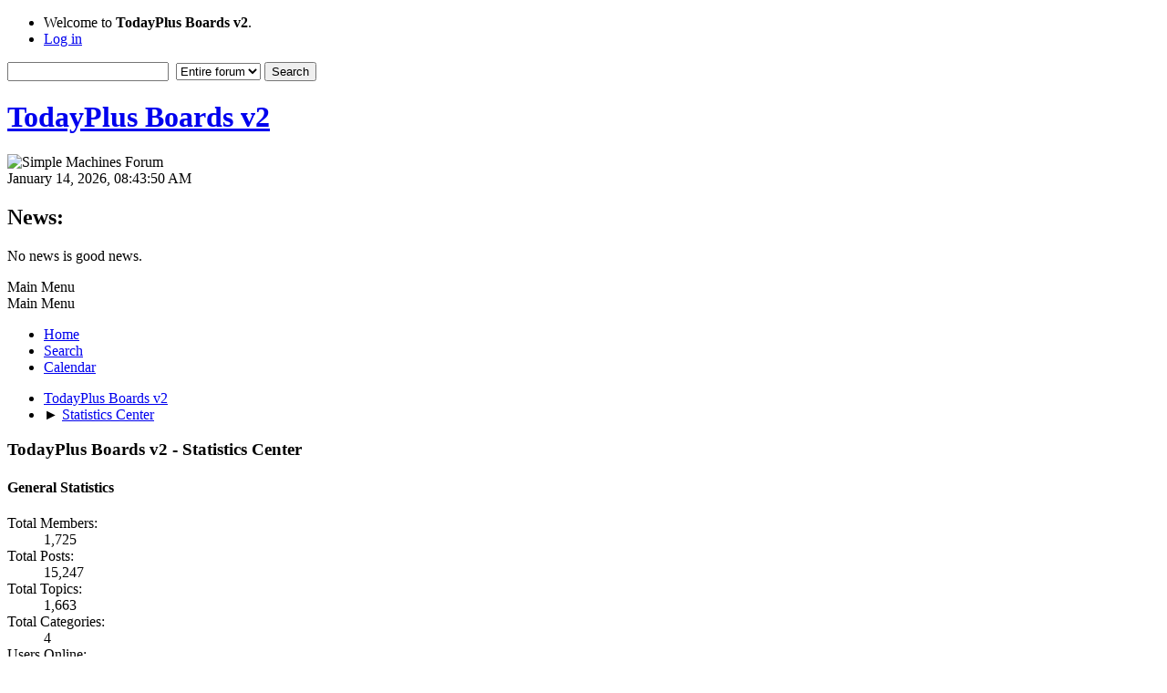

--- FILE ---
content_type: text/html; charset=UTF-8
request_url: http://forums.jhollin1138.com/index.php?action=stats;expand=201111
body_size: 10493
content:
<!DOCTYPE html>
<html lang="en-US">
<head>
	<meta charset="UTF-8">
	<link rel="stylesheet" href="http://forums.jhollin1138.com/Themes/default/css/minified_58c759242e2392a2e54300a3047dbb88.css?smf214_1683002192">
	<style>
	img.avatar { max-width: 80px !important; max-height: 80px !important; }
	
	</style>
	<script>
		var smf_theme_url = "http://forums.jhollin1138.com/Themes/default";
		var smf_default_theme_url = "http://forums.jhollin1138.com/Themes/default";
		var smf_images_url = "http://forums.jhollin1138.com/Themes/default/images";
		var smf_smileys_url = "http://forums.jhollin1138.com/Smileys";
		var smf_smiley_sets = "default,classic,aaron,akyhne,fugue,alienine";
		var smf_smiley_sets_default = "default";
		var smf_avatars_url = "http://forums.jhollin1138.com/avatars";
		var smf_scripturl = "http://forums.jhollin1138.com/index.php?PHPSESSID=466d6bb3600f47194e8fd794edbd626b&amp;";
		var smf_iso_case_folding = false;
		var smf_charset = "UTF-8";
		var smf_session_id = "36d8860119b1507d8fcc1cc14b0212cf";
		var smf_session_var = "c537f3f84";
		var smf_member_id = 0;
		var ajax_notification_text = 'Loading...';
		var help_popup_heading_text = 'A little lost? Let me explain:';
		var banned_text = 'Sorry Guest, you are banned from using this forum!';
		var smf_txt_expand = 'Expand';
		var smf_txt_shrink = 'Shrink';
		var smf_collapseAlt = 'Hide';
		var smf_expandAlt = 'Show';
		var smf_quote_expand = false;
		var allow_xhjr_credentials = false;
	</script>
	<script src="https://ajax.googleapis.com/ajax/libs/jquery/3.6.3/jquery.min.js"></script>
	<script src="http://forums.jhollin1138.com/Themes/default/scripts/minified_f529be903b5b5233bd7800d2331c0bc9.js?smf214_1683002192"></script>
	<script>
	var smf_you_sure ='Are you sure you want to do this?';
	</script>
	<title>TodayPlus Boards v2 - Statistics Center</title>
	<meta name="viewport" content="width=device-width, initial-scale=1">
	<meta property="og:site_name" content="TodayPlus Boards v2">
	<meta property="og:title" content="TodayPlus Boards v2 - Statistics Center">
	<meta property="og:description" content="TodayPlus Boards v2 - Statistics Center">
	<meta name="description" content="TodayPlus Boards v2 - Statistics Center">
	<meta name="theme-color" content="#557EA0">
	<meta name="robots" content="noindex">
	<link rel="help" href="http://forums.jhollin1138.com/index.php?PHPSESSID=466d6bb3600f47194e8fd794edbd626b&amp;action=help">
	<link rel="contents" href="http://forums.jhollin1138.com/index.php?PHPSESSID=466d6bb3600f47194e8fd794edbd626b&amp;">
	<link rel="search" href="http://forums.jhollin1138.com/index.php?PHPSESSID=466d6bb3600f47194e8fd794edbd626b&amp;action=search">
	<link rel="alternate" type="application/rss+xml" title="TodayPlus Boards v2 - RSS" href="http://forums.jhollin1138.com/index.php?PHPSESSID=466d6bb3600f47194e8fd794edbd626b&amp;action=.xml;type=rss2">
	<link rel="alternate" type="application/atom+xml" title="TodayPlus Boards v2 - Atom" href="http://forums.jhollin1138.com/index.php?PHPSESSID=466d6bb3600f47194e8fd794edbd626b&amp;action=.xml;type=atom">
</head>
<body id="chrome" class="action_stats">
<div id="footerfix">
	<div id="top_section">
		<div class="inner_wrap">
			<ul class="floatleft" id="top_info">
				<li class="welcome">
					Welcome to <strong>TodayPlus Boards v2</strong>.
				</li>
				<li class="button_login">
					<a href="http://forums.jhollin1138.com/index.php?PHPSESSID=466d6bb3600f47194e8fd794edbd626b&amp;action=login" class="open" onclick="return reqOverlayDiv(this.href, 'Log in', 'login');">
						<span class="main_icons login"></span>
						<span class="textmenu">Log in</span>
					</a>
				</li>
			</ul>
			<form id="search_form" class="floatright" action="http://forums.jhollin1138.com/index.php?PHPSESSID=466d6bb3600f47194e8fd794edbd626b&amp;action=search2" method="post" accept-charset="UTF-8">
				<input type="search" name="search" value="">&nbsp;
				<select name="search_selection">
					<option value="all" selected>Entire forum </option>
				</select>
				<input type="submit" name="search2" value="Search" class="button">
				<input type="hidden" name="advanced" value="0">
			</form>
		</div><!-- .inner_wrap -->
	</div><!-- #top_section -->
	<div id="header">
		<h1 class="forumtitle">
			<a id="top" href="http://forums.jhollin1138.com/index.php?PHPSESSID=466d6bb3600f47194e8fd794edbd626b&amp;">TodayPlus Boards v2</a>
		</h1>
		<img id="smflogo" src="http://forums.jhollin1138.com/Themes/default/images/smflogo.svg" alt="Simple Machines Forum" title="Simple Machines Forum">
	</div>
	<div id="wrapper">
		<div id="upper_section">
			<div id="inner_section">
				<div id="inner_wrap" class="hide_720">
					<div class="user">
						<time datetime="2026-01-14T13:43:50Z">January 14, 2026, 08:43:50 AM</time>
					</div>
					<div class="news">
						<h2>News: </h2>
						<p>No news is good news.</p>
					</div>
				</div>
				<a class="mobile_user_menu">
					<span class="menu_icon"></span>
					<span class="text_menu">Main Menu</span>
				</a>
				<div id="main_menu">
					<div id="mobile_user_menu" class="popup_container">
						<div class="popup_window description">
							<div class="popup_heading">Main Menu
								<a href="javascript:void(0);" class="main_icons hide_popup"></a>
							</div>
							
					<ul class="dropmenu menu_nav">
						<li class="button_home">
							<a class="active" href="http://forums.jhollin1138.com/index.php?PHPSESSID=466d6bb3600f47194e8fd794edbd626b&amp;">
								<span class="main_icons home"></span><span class="textmenu">Home</span>
							</a>
						</li>
						<li class="button_search">
							<a href="http://forums.jhollin1138.com/index.php?PHPSESSID=466d6bb3600f47194e8fd794edbd626b&amp;action=search">
								<span class="main_icons search"></span><span class="textmenu">Search</span>
							</a>
						</li>
						<li class="button_calendar">
							<a href="http://forums.jhollin1138.com/index.php?PHPSESSID=466d6bb3600f47194e8fd794edbd626b&amp;action=calendar">
								<span class="main_icons calendar"></span><span class="textmenu">Calendar</span>
							</a>
						</li>
					</ul><!-- .menu_nav -->
						</div>
					</div>
				</div>
				<div class="navigate_section">
					<ul>
						<li>
							<a href="http://forums.jhollin1138.com/index.php?PHPSESSID=466d6bb3600f47194e8fd794edbd626b&amp;"><span>TodayPlus Boards v2</span></a>
						</li>
						<li class="last">
							<span class="dividers"> &#9658; </span>
							<a href="http://forums.jhollin1138.com/index.php?PHPSESSID=466d6bb3600f47194e8fd794edbd626b&amp;action=stats"><span>Statistics Center</span></a>
						</li>
					</ul>
				</div><!-- .navigate_section -->
			</div><!-- #inner_section -->
		</div><!-- #upper_section -->
		<div id="content_section">
			<div id="main_content_section">
	<div id="statistics" class="main_section">
		<div class="cat_bar">
			<h3 class="catbg">TodayPlus Boards v2 - Statistics Center</h3>
		</div>
		<div class="roundframe">
			<div class="title_bar">
				<h4 class="titlebg">
					<span class="main_icons general"></span> General Statistics
				</h4>
			</div>
			<dl class="stats half_content">
				<dt>Total Members:</dt>
				<dd>1,725</dd>
				<dt>Total Posts:</dt>
				<dd>15,247</dd>
				<dt>Total Topics:</dt>
				<dd>1,663</dd>
				<dt>Total Categories:</dt>
				<dd>4</dd>
				<dt>Users Online:</dt>
				<dd>38</dd>
				<dt>Most Online:</dt>
				<dd>2,826 - June 06, 2025, 09:01:01 PM</dd>
				<dt>Online today:</dt>
				<dd>62</dd>
			</dl>
			<dl class="stats half_content">
				<dt>Average registrations per day:</dt>
				<dd>0.02</dd>
				<dt>Average posts per day:</dt>
				<dd>0.03</dd>
				<dt>Average topics per day:</dt>
				<dd>0.01</dd>
				<dt>Total Boards:</dt>
				<dd>16</dd>
				<dt>Latest Member:</dt>
				<dd><a href="http://forums.jhollin1138.com/index.php?PHPSESSID=466d6bb3600f47194e8fd794edbd626b&amp;action=profile;u=5320">tantaztic</a></dd>
				<dt>Average online per day:</dt>
				<dd>13.11</dd>
				<dt>Gender stats:</dt>
				<dd>None: 1563<br>Male: 155<br>Female: 7<br>
				</dd>
			</dl>
			<div class="half_content">
				<div class="title_bar">
					<h4 class="titlebg">
						<span class="main_icons posters"></span> Top 10 Posters
					</h4>
				</div>
				<dl class="stats">
					<dt>
						<a href="http://forums.jhollin1138.com/index.php?PHPSESSID=466d6bb3600f47194e8fd794edbd626b&amp;action=profile;u=4461">uk_skinner</a>
					</dt>
					<dd class="statsbar generic_bar righttext">
						<div class="bar" style="width: 100%;"></div>
						<span>1,313</span>
					</dd>
					<dt>
						<a href="http://forums.jhollin1138.com/index.php?PHPSESSID=466d6bb3600f47194e8fd794edbd626b&amp;action=profile;u=18">jhollin1138</a>
					</dt>
					<dd class="statsbar generic_bar righttext">
						<div class="bar" style="width: 60%;"></div>
						<span>785</span>
					</dd>
					<dt>
						<a href="http://forums.jhollin1138.com/index.php?PHPSESSID=466d6bb3600f47194e8fd794edbd626b&amp;action=profile;u=221">joelw135</a>
					</dt>
					<dd class="statsbar generic_bar righttext">
						<div class="bar" style="width: 51%;"></div>
						<span>670</span>
					</dd>
					<dt>
						<a href="http://forums.jhollin1138.com/index.php?PHPSESSID=466d6bb3600f47194e8fd794edbd626b&amp;action=profile;u=769">Timmy</a>
					</dt>
					<dd class="statsbar generic_bar righttext">
						<div class="bar" style="width: 49%;"></div>
						<span>640</span>
					</dd>
					<dt>
						<a href="http://forums.jhollin1138.com/index.php?PHPSESSID=466d6bb3600f47194e8fd794edbd626b&amp;action=profile;u=449">Broesel</a>
					</dt>
					<dd class="statsbar generic_bar righttext">
						<div class="bar" style="width: 45%;"></div>
						<span>595</span>
					</dd>
					<dt>
						<a href="http://forums.jhollin1138.com/index.php?PHPSESSID=466d6bb3600f47194e8fd794edbd626b&amp;action=profile;u=4">arbitrajeu</a>
					</dt>
					<dd class="statsbar generic_bar righttext">
						<div class="bar" style="width: 44%;"></div>
						<span>572</span>
					</dd>
					<dt>
						<a href="http://forums.jhollin1138.com/index.php?PHPSESSID=466d6bb3600f47194e8fd794edbd626b&amp;action=profile;u=4453">ZapMe1</a>
					</dt>
					<dd class="statsbar generic_bar righttext">
						<div class="bar" style="width: 42%;"></div>
						<span>551</span>
					</dd>
					<dt>
						<a href="http://forums.jhollin1138.com/index.php?PHPSESSID=466d6bb3600f47194e8fd794edbd626b&amp;action=profile;u=4465">Wichtel</a>
					</dt>
					<dd class="statsbar generic_bar righttext">
						<div class="bar" style="width: 42%;"></div>
						<span>550</span>
					</dd>
					<dt>
						<a href="http://forums.jhollin1138.com/index.php?PHPSESSID=466d6bb3600f47194e8fd794edbd626b&amp;action=profile;u=31">srs</a>
					</dt>
					<dd class="statsbar generic_bar righttext">
						<div class="bar" style="width: 41%;"></div>
						<span>542</span>
					</dd>
					<dt>
						<a href="http://forums.jhollin1138.com/index.php?PHPSESSID=466d6bb3600f47194e8fd794edbd626b&amp;action=profile;u=3">Lordtwisted</a>
					</dt>
					<dd class="statsbar generic_bar righttext">
						<div class="bar" style="width: 37%;"></div>
						<span>491</span>
					</dd>
				</dl>
			</div><!-- .half_content -->
			<div class="half_content">
				<div class="title_bar">
					<h4 class="titlebg">
						<span class="main_icons boards"></span> Top 10 Boards
					</h4>
				</div>
				<dl class="stats">
					<dt>
						<a href="http://forums.jhollin1138.com/index.php?PHPSESSID=466d6bb3600f47194e8fd794edbd626b&amp;board=4.0">Help and Support</a>
					</dt>
					<dd class="statsbar generic_bar righttext">
						<div class="bar" style="width: 100%;"></div>
						<span>3,533</span>
					</dd>
					<dt>
						<a href="http://forums.jhollin1138.com/index.php?PHPSESSID=466d6bb3600f47194e8fd794edbd626b&amp;board=6.0">New Skins / Graphics</a>
					</dt>
					<dd class="statsbar generic_bar righttext">
						<div class="bar" style="width: 83%;"></div>
						<span>2,945</span>
					</dd>
					<dt>
						<a href="http://forums.jhollin1138.com/index.php?PHPSESSID=466d6bb3600f47194e8fd794edbd626b&amp;board=1.0">General</a>
					</dt>
					<dd class="statsbar generic_bar righttext">
						<div class="bar" style="width: 56%;"></div>
						<span>1,979</span>
					</dd>
					<dt>
						<a href="http://forums.jhollin1138.com/index.php?PHPSESSID=466d6bb3600f47194e8fd794edbd626b&amp;board=14.0">Developer's Corner Discussion</a>
					</dt>
					<dd class="statsbar generic_bar righttext">
						<div class="bar" style="width: 48%;"></div>
						<span>1,700</span>
					</dd>
					<dt>
						<a href="http://forums.jhollin1138.com/index.php?PHPSESSID=466d6bb3600f47194e8fd794edbd626b&amp;board=13.0">HammerSkin</a>
					</dt>
					<dd class="statsbar generic_bar righttext">
						<div class="bar" style="width: 46%;"></div>
						<span>1,642</span>
					</dd>
					<dt>
						<a href="http://forums.jhollin1138.com/index.php?PHPSESSID=466d6bb3600f47194e8fd794edbd626b&amp;board=16.0">SPGM-Vid</a>
					</dt>
					<dd class="statsbar generic_bar righttext">
						<div class="bar" style="width: 7%;"></div>
						<span>239</span>
					</dd>
					<dt>
						<a href="http://forums.jhollin1138.com/index.php?PHPSESSID=466d6bb3600f47194e8fd794edbd626b&amp;board=10.0">Translations</a>
					</dt>
					<dd class="statsbar generic_bar righttext">
						<div class="bar" style="width: 2%;"></div>
						<span>83</span>
					</dd>
					<dt>
						<a href="http://forums.jhollin1138.com/index.php?PHPSESSID=466d6bb3600f47194e8fd794edbd626b&amp;board=12.0">Announcements</a>
					</dt>
					<dd class="statsbar generic_bar righttext">
						<div class="bar" style="width: 1%;"></div>
						<span>38</span>
					</dd>
				</dl>
			</div><!-- .half_content -->
			<div class="half_content">
				<div class="title_bar">
					<h4 class="titlebg">
						<span class="main_icons topics_replies"></span> Top 10 Topics (by Replies)
					</h4>
				</div>
				<dl class="stats">
					<dt>
						<a href="http://forums.jhollin1138.com/index.php?PHPSESSID=466d6bb3600f47194e8fd794edbd626b&amp;topic=1202.0">(new) LTwisted0.11.0</a>
					</dt>
					<dd class="statsbar generic_bar righttext">
						<div class="bar" style="width: 100%;"></div>
						<span>317</span>
					</dd>
					<dt>
						<a href="http://forums.jhollin1138.com/index.php?PHPSESSID=466d6bb3600f47194e8fd794edbd626b&amp;topic=1579.0">Downloading Radar Imagery</a>
					</dt>
					<dd class="statsbar generic_bar righttext">
						<div class="bar" style="width: 75%;"></div>
						<span>239</span>
					</dd>
					<dt>
						<a href="http://forums.jhollin1138.com/index.php?PHPSESSID=466d6bb3600f47194e8fd794edbd626b&amp;topic=1556.0">HammerSkin (general chat to the Skin/off topic)</a>
					</dt>
					<dd class="statsbar generic_bar righttext">
						<div class="bar" style="width: 74%;"></div>
						<span>235</span>
					</dd>
					<dt>
						<a href="http://forums.jhollin1138.com/index.php?PHPSESSID=466d6bb3600f47194e8fd794edbd626b&amp;topic=1580.0">Questions and answer to the Skin(configuration problems etc)</a>
					</dt>
					<dd class="statsbar generic_bar righttext">
						<div class="bar" style="width: 61%;"></div>
						<span>193</span>
					</dd>
					<dt>
						<a href="http://forums.jhollin1138.com/index.php?PHPSESSID=466d6bb3600f47194e8fd794edbd626b&amp;topic=1786.0">Weather information from Weather.com</a>
					</dt>
					<dd class="statsbar generic_bar righttext">
						<div class="bar" style="width: 49%;"></div>
						<span>154</span>
					</dd>
					<dt>
						<a href="http://forums.jhollin1138.com/index.php?PHPSESSID=466d6bb3600f47194e8fd794edbd626b&amp;topic=1763.0">Weather Information Extract From Yahoo</a>
					</dt>
					<dd class="statsbar generic_bar righttext">
						<div class="bar" style="width: 48%;"></div>
						<span>153</span>
					</dd>
					<dt>
						<a href="http://forums.jhollin1138.com/index.php?PHPSESSID=466d6bb3600f47194e8fd794edbd626b&amp;topic=1645.0">2B-VGA Skin</a>
					</dt>
					<dd class="statsbar generic_bar righttext">
						<div class="bar" style="width: 41%;"></div>
						<span>130</span>
					</dd>
					<dt>
						<a href="http://forums.jhollin1138.com/index.php?PHPSESSID=466d6bb3600f47194e8fd794edbd626b&amp;topic=1795.0">Temperature charts</a>
					</dt>
					<dd class="statsbar generic_bar righttext">
						<div class="bar" style="width: 41%;"></div>
						<span>130</span>
					</dd>
					<dt>
						<a href="http://forums.jhollin1138.com/index.php?PHPSESSID=466d6bb3600f47194e8fd794edbd626b&amp;topic=1733.0">Visible winddirection</a>
					</dt>
					<dd class="statsbar generic_bar righttext">
						<div class="bar" style="width: 40%;"></div>
						<span>128</span>
					</dd>
					<dt>
						<a href="http://forums.jhollin1138.com/index.php?PHPSESSID=466d6bb3600f47194e8fd794edbd626b&amp;topic=1738.0">UniSkin 1.0  (By ZapMe1)</a>
					</dt>
					<dd class="statsbar generic_bar righttext">
						<div class="bar" style="width: 39%;"></div>
						<span>123</span>
					</dd>
				</dl>
			</div><!-- .half_content -->
			<div class="half_content">
				<div class="title_bar">
					<h4 class="titlebg">
						<span class="main_icons topics_views"></span> Top 10 Topics (by Views)
					</h4>
				</div>
				<dl class="stats">
					<dt>
						<a href="http://forums.jhollin1138.com/index.php?PHPSESSID=466d6bb3600f47194e8fd794edbd626b&amp;topic=1202.0">(new) LTwisted0.11.0</a>
					</dt>
					<dd class="statsbar generic_bar righttext">
						<div class="bar" style="width: 100%;"></div>
						<span>125,830</span>
					</dd>
					<dt>
						<a href="http://forums.jhollin1138.com/index.php?PHPSESSID=466d6bb3600f47194e8fd794edbd626b&amp;topic=1556.0">HammerSkin (general chat to the Skin/off topic)</a>
					</dt>
					<dd class="statsbar generic_bar righttext">
						<div class="bar" style="width: 87%;"></div>
						<span>108,903</span>
					</dd>
					<dt>
						<a href="http://forums.jhollin1138.com/index.php?PHPSESSID=466d6bb3600f47194e8fd794edbd626b&amp;topic=1580.0">Questions and answer to the Skin(configuration problems etc)</a>
					</dt>
					<dd class="statsbar generic_bar righttext">
						<div class="bar" style="width: 83%;"></div>
						<span>105,002</span>
					</dd>
					<dt>
						<a href="http://forums.jhollin1138.com/index.php?PHPSESSID=466d6bb3600f47194e8fd794edbd626b&amp;topic=1579.0">Downloading Radar Imagery</a>
					</dt>
					<dd class="statsbar generic_bar righttext">
						<div class="bar" style="width: 64%;"></div>
						<span>81,095</span>
					</dd>
					<dt>
						<a href="http://forums.jhollin1138.com/index.php?PHPSESSID=466d6bb3600f47194e8fd794edbd626b&amp;topic=1786.0">Weather information from Weather.com</a>
					</dt>
					<dd class="statsbar generic_bar righttext">
						<div class="bar" style="width: 60%;"></div>
						<span>75,634</span>
					</dd>
					<dt>
						<a href="http://forums.jhollin1138.com/index.php?PHPSESSID=466d6bb3600f47194e8fd794edbd626b&amp;topic=1645.0">2B-VGA Skin</a>
					</dt>
					<dd class="statsbar generic_bar righttext">
						<div class="bar" style="width: 60%;"></div>
						<span>75,074</span>
					</dd>
					<dt>
						<a href="http://forums.jhollin1138.com/index.php?PHPSESSID=466d6bb3600f47194e8fd794edbd626b&amp;topic=997.0">Recombinant Skin 0110</a>
					</dt>
					<dd class="statsbar generic_bar righttext">
						<div class="bar" style="width: 59%;"></div>
						<span>74,209</span>
					</dd>
					<dt>
						<a href="http://forums.jhollin1138.com/index.php?PHPSESSID=466d6bb3600f47194e8fd794edbd626b&amp;topic=1663.0">Hammerskin V 1.05.6 QVGA English</a>
					</dt>
					<dd class="statsbar generic_bar righttext">
						<div class="bar" style="width: 55%;"></div>
						<span>68,840</span>
					</dd>
					<dt>
						<a href="http://forums.jhollin1138.com/index.php?PHPSESSID=466d6bb3600f47194e8fd794edbd626b&amp;topic=1738.0">UniSkin 1.0  (By ZapMe1)</a>
					</dt>
					<dd class="statsbar generic_bar righttext">
						<div class="bar" style="width: 54%;"></div>
						<span>67,675</span>
					</dd>
					<dt>
						<a href="http://forums.jhollin1138.com/index.php?PHPSESSID=466d6bb3600f47194e8fd794edbd626b&amp;topic=668.0">Calendar Skin V.10.0</a>
					</dt>
					<dd class="statsbar generic_bar righttext">
						<div class="bar" style="width: 54%;"></div>
						<span>67,521</span>
					</dd>
				</dl>
			</div><!-- .half_content -->
			<div class="half_content">
				<div class="title_bar">
					<h4 class="titlebg">
						<span class="main_icons starters"></span> Top Topic Starters
					</h4>
				</div>
				<dl class="stats">
					<dt>
						<a href="http://forums.jhollin1138.com/index.php?PHPSESSID=466d6bb3600f47194e8fd794edbd626b&amp;action=profile;u=4">arbitrajeu</a>
					</dt>
					<dd class="statsbar generic_bar righttext">
						<div class="bar" style="width: 100%;"></div>
						<span>79</span>
					</dd>
					<dt>
						<a href="http://forums.jhollin1138.com/index.php?PHPSESSID=466d6bb3600f47194e8fd794edbd626b&amp;action=profile;u=221">joelw135</a>
					</dt>
					<dd class="statsbar generic_bar righttext">
						<div class="bar" style="width: 81%;"></div>
						<span>64</span>
					</dd>
					<dt>
						<a href="http://forums.jhollin1138.com/index.php?PHPSESSID=466d6bb3600f47194e8fd794edbd626b&amp;action=profile;u=18">jhollin1138</a>
					</dt>
					<dd class="statsbar generic_bar righttext">
						<div class="bar" style="width: 78%;"></div>
						<span>62</span>
					</dd>
					<dt>
						<a href="http://forums.jhollin1138.com/index.php?PHPSESSID=466d6bb3600f47194e8fd794edbd626b&amp;action=profile;u=4461">uk_skinner</a>
					</dt>
					<dd class="statsbar generic_bar righttext">
						<div class="bar" style="width: 58%;"></div>
						<span>46</span>
					</dd>
					<dt>
						<a href="http://forums.jhollin1138.com/index.php?PHPSESSID=466d6bb3600f47194e8fd794edbd626b&amp;action=profile;u=20">LightMan</a>
					</dt>
					<dd class="statsbar generic_bar righttext">
						<div class="bar" style="width: 43%;"></div>
						<span>34</span>
					</dd>
					<dt>
						<a href="http://forums.jhollin1138.com/index.php?PHPSESSID=466d6bb3600f47194e8fd794edbd626b&amp;action=profile;u=4453">ZapMe1</a>
					</dt>
					<dd class="statsbar generic_bar righttext">
						<div class="bar" style="width: 38%;"></div>
						<span>30</span>
					</dd>
					<dt>
						<a href="http://forums.jhollin1138.com/index.php?PHPSESSID=466d6bb3600f47194e8fd794edbd626b&amp;action=profile;u=3">Lordtwisted</a>
					</dt>
					<dd class="statsbar generic_bar righttext">
						<div class="bar" style="width: 37%;"></div>
						<span>29</span>
					</dd>
					<dt>
						<a href="http://forums.jhollin1138.com/index.php?PHPSESSID=466d6bb3600f47194e8fd794edbd626b&amp;action=profile;u=3929">grayme</a>
					</dt>
					<dd class="statsbar generic_bar righttext">
						<div class="bar" style="width: 35%;"></div>
						<span>28</span>
					</dd>
					<dt>
						<a href="http://forums.jhollin1138.com/index.php?PHPSESSID=466d6bb3600f47194e8fd794edbd626b&amp;action=profile;u=2">Eitel</a>
					</dt>
					<dd class="statsbar generic_bar righttext">
						<div class="bar" style="width: 32%;"></div>
						<span>25</span>
					</dd>
					<dt>
						<a href="http://forums.jhollin1138.com/index.php?PHPSESSID=466d6bb3600f47194e8fd794edbd626b&amp;action=profile;u=50">fishboy</a>
					</dt>
					<dd class="statsbar generic_bar righttext">
						<div class="bar" style="width: 30%;"></div>
						<span>24</span>
					</dd>
				</dl>
			</div><!-- .half_content -->
			<div class="half_content">
				<div class="title_bar">
					<h4 class="titlebg">
						<span class="main_icons time_online"></span> Most Time Online
					</h4>
				</div>
				<dl class="stats">
					<dt>
						<a href="http://forums.jhollin1138.com/index.php?PHPSESSID=466d6bb3600f47194e8fd794edbd626b&amp;action=profile;u=5264">pgmnv</a>
					</dt>
					<dd class="statsbar generic_bar righttext">
						<div class="bar" style="width: 100%;"></div>
						<span>1d 13h 55m</span>
					</dd>
					<dt>
						<a href="http://forums.jhollin1138.com/index.php?PHPSESSID=466d6bb3600f47194e8fd794edbd626b&amp;action=profile;u=18">jhollin1138</a>
					</dt>
					<dd class="statsbar generic_bar righttext">
						<div class="bar" style="width: 72%;"></div>
						<span>1d 3h 8m</span>
					</dd>
					<dt>
						<a href="http://forums.jhollin1138.com/index.php?PHPSESSID=466d6bb3600f47194e8fd794edbd626b&amp;action=profile;u=449">Broesel</a>
					</dt>
					<dd class="statsbar generic_bar righttext">
						<div class="bar" style="width: 44%;"></div>
						<span>16h 35m</span>
					</dd>
					<dt>
						<a href="http://forums.jhollin1138.com/index.php?PHPSESSID=466d6bb3600f47194e8fd794edbd626b&amp;action=profile;u=44">CanadianExpl</a>
					</dt>
					<dd class="statsbar generic_bar righttext">
						<div class="bar" style="width: 25%;"></div>
						<span>9h 29m</span>
					</dd>
					<dt>
						<a href="http://forums.jhollin1138.com/index.php?PHPSESSID=466d6bb3600f47194e8fd794edbd626b&amp;action=profile;u=4465">Wichtel</a>
					</dt>
					<dd class="statsbar generic_bar righttext">
						<div class="bar" style="width: 23%;"></div>
						<span>8h 35m</span>
					</dd>
					<dt>
						<a href="http://forums.jhollin1138.com/index.php?PHPSESSID=466d6bb3600f47194e8fd794edbd626b&amp;action=profile;u=5245">Papita</a>
					</dt>
					<dd class="statsbar generic_bar righttext">
						<div class="bar" style="width: 20%;"></div>
						<span>7h 41m</span>
					</dd>
					<dt>
						<a href="http://forums.jhollin1138.com/index.php?PHPSESSID=466d6bb3600f47194e8fd794edbd626b&amp;action=profile;u=916">GJCV</a>
					</dt>
					<dd class="statsbar generic_bar righttext">
						<div class="bar" style="width: 18%;"></div>
						<span>6h 42m</span>
					</dd>
					<dt>
						<a href="http://forums.jhollin1138.com/index.php?PHPSESSID=466d6bb3600f47194e8fd794edbd626b&amp;action=profile;u=101">dgmele</a>
					</dt>
					<dd class="statsbar generic_bar righttext">
						<div class="bar" style="width: 18%;"></div>
						<span>6h 41m</span>
					</dd>
					<dt>
						<a href="http://forums.jhollin1138.com/index.php?PHPSESSID=466d6bb3600f47194e8fd794edbd626b&amp;action=profile;u=4894">Dogo</a>
					</dt>
					<dd class="statsbar generic_bar righttext">
						<div class="bar" style="width: 17%;"></div>
						<span>6h 16m</span>
					</dd>
					<dt>
						<a href="http://forums.jhollin1138.com/index.php?PHPSESSID=466d6bb3600f47194e8fd794edbd626b&amp;action=profile;u=89">Morpheus</a>
					</dt>
					<dd class="statsbar generic_bar righttext">
						<div class="bar" style="width: 15%;"></div>
						<span>5h 51m</span>
					</dd>
				</dl>
			</div><!-- .half_content -->
		</div><!-- .roundframe -->
		<br class="clear">
		<div class="cat_bar">
			<h3 class="catbg">
				<span class="main_icons history"></span>Forum History (using forum time offset)
			</h3>
		</div>
		<table id="stats" class="table_grid">
			<thead>
				<tr class="title_bar">
					<th class="lefttext">Yearly Summary</th>
					<th>New Topics</th>
					<th>New Posts</th>
					<th>New Members</th>
					<th>Most Online</th>
				</tr>
			</thead>
			<tbody>
				<tr class="windowbg" id="year_2026">
					<th class="lefttext">
						<img id="year_img_2026" src="http://forums.jhollin1138.com/Themes/default/images/selected_open.png" alt="*"> <a href="#year_2026" id="year_link_2026">2026</a>
					</th>
					<th>0</th>
					<th>0</th>
					<th>0</th>
					<th>142</th>
				</tr>
				<tr class="windowbg" id="tr_month_202601">
					<th class="stats_month">
						<img src="http://forums.jhollin1138.com/Themes/default/images/selected.png" alt="" id="img_202601"> <a id="m202601" href="http://forums.jhollin1138.com/index.php?PHPSESSID=466d6bb3600f47194e8fd794edbd626b&amp;action=stats;expand=202601#m202601" onclick="return doingExpandCollapse;">January 2026</a>
					</th>
					<th>0</th>
					<th>0</th>
					<th>0</th>
					<th>142</th>
				</tr>
				<tr class="windowbg" id="year_2025">
					<th class="lefttext">
						<img id="year_img_2025" src="http://forums.jhollin1138.com/Themes/default/images/selected_open.png" alt="*"> <a href="#year_2025" id="year_link_2025">2025</a>
					</th>
					<th>0</th>
					<th>0</th>
					<th>0</th>
					<th>2,826</th>
				</tr>
				<tr class="windowbg" id="tr_month_202512">
					<th class="stats_month">
						<img src="http://forums.jhollin1138.com/Themes/default/images/selected.png" alt="" id="img_202512"> <a id="m202512" href="http://forums.jhollin1138.com/index.php?PHPSESSID=466d6bb3600f47194e8fd794edbd626b&amp;action=stats;expand=202512#m202512" onclick="return doingExpandCollapse;">December 2025</a>
					</th>
					<th>0</th>
					<th>0</th>
					<th>0</th>
					<th>201</th>
				</tr>
				<tr class="windowbg" id="tr_month_202511">
					<th class="stats_month">
						<img src="http://forums.jhollin1138.com/Themes/default/images/selected.png" alt="" id="img_202511"> <a id="m202511" href="http://forums.jhollin1138.com/index.php?PHPSESSID=466d6bb3600f47194e8fd794edbd626b&amp;action=stats;expand=202511#m202511" onclick="return doingExpandCollapse;">November 2025</a>
					</th>
					<th>0</th>
					<th>0</th>
					<th>0</th>
					<th>501</th>
				</tr>
				<tr class="windowbg" id="tr_month_202510">
					<th class="stats_month">
						<img src="http://forums.jhollin1138.com/Themes/default/images/selected.png" alt="" id="img_202510"> <a id="m202510" href="http://forums.jhollin1138.com/index.php?PHPSESSID=466d6bb3600f47194e8fd794edbd626b&amp;action=stats;expand=202510#m202510" onclick="return doingExpandCollapse;">October 2025</a>
					</th>
					<th>0</th>
					<th>0</th>
					<th>0</th>
					<th>1,091</th>
				</tr>
				<tr class="windowbg" id="tr_month_202509">
					<th class="stats_month">
						<img src="http://forums.jhollin1138.com/Themes/default/images/selected.png" alt="" id="img_202509"> <a id="m202509" href="http://forums.jhollin1138.com/index.php?PHPSESSID=466d6bb3600f47194e8fd794edbd626b&amp;action=stats;expand=202509#m202509" onclick="return doingExpandCollapse;">September 2025</a>
					</th>
					<th>0</th>
					<th>0</th>
					<th>0</th>
					<th>263</th>
				</tr>
				<tr class="windowbg" id="tr_month_202508">
					<th class="stats_month">
						<img src="http://forums.jhollin1138.com/Themes/default/images/selected.png" alt="" id="img_202508"> <a id="m202508" href="http://forums.jhollin1138.com/index.php?PHPSESSID=466d6bb3600f47194e8fd794edbd626b&amp;action=stats;expand=202508#m202508" onclick="return doingExpandCollapse;">August 2025</a>
					</th>
					<th>0</th>
					<th>0</th>
					<th>0</th>
					<th>119</th>
				</tr>
				<tr class="windowbg" id="tr_month_202507">
					<th class="stats_month">
						<img src="http://forums.jhollin1138.com/Themes/default/images/selected.png" alt="" id="img_202507"> <a id="m202507" href="http://forums.jhollin1138.com/index.php?PHPSESSID=466d6bb3600f47194e8fd794edbd626b&amp;action=stats;expand=202507#m202507" onclick="return doingExpandCollapse;">July 2025</a>
					</th>
					<th>0</th>
					<th>0</th>
					<th>0</th>
					<th>124</th>
				</tr>
				<tr class="windowbg" id="tr_month_202506">
					<th class="stats_month">
						<img src="http://forums.jhollin1138.com/Themes/default/images/selected.png" alt="" id="img_202506"> <a id="m202506" href="http://forums.jhollin1138.com/index.php?PHPSESSID=466d6bb3600f47194e8fd794edbd626b&amp;action=stats;expand=202506#m202506" onclick="return doingExpandCollapse;">June 2025</a>
					</th>
					<th>0</th>
					<th>0</th>
					<th>0</th>
					<th>2,826</th>
				</tr>
				<tr class="windowbg" id="tr_month_202505">
					<th class="stats_month">
						<img src="http://forums.jhollin1138.com/Themes/default/images/selected.png" alt="" id="img_202505"> <a id="m202505" href="http://forums.jhollin1138.com/index.php?PHPSESSID=466d6bb3600f47194e8fd794edbd626b&amp;action=stats;expand=202505#m202505" onclick="return doingExpandCollapse;">May 2025</a>
					</th>
					<th>0</th>
					<th>0</th>
					<th>0</th>
					<th>28</th>
				</tr>
				<tr class="windowbg" id="tr_month_202504">
					<th class="stats_month">
						<img src="http://forums.jhollin1138.com/Themes/default/images/selected.png" alt="" id="img_202504"> <a id="m202504" href="http://forums.jhollin1138.com/index.php?PHPSESSID=466d6bb3600f47194e8fd794edbd626b&amp;action=stats;expand=202504#m202504" onclick="return doingExpandCollapse;">April 2025</a>
					</th>
					<th>0</th>
					<th>0</th>
					<th>0</th>
					<th>112</th>
				</tr>
				<tr class="windowbg" id="tr_month_202503">
					<th class="stats_month">
						<img src="http://forums.jhollin1138.com/Themes/default/images/selected.png" alt="" id="img_202503"> <a id="m202503" href="http://forums.jhollin1138.com/index.php?PHPSESSID=466d6bb3600f47194e8fd794edbd626b&amp;action=stats;expand=202503#m202503" onclick="return doingExpandCollapse;">March 2025</a>
					</th>
					<th>0</th>
					<th>0</th>
					<th>0</th>
					<th>48</th>
				</tr>
				<tr class="windowbg" id="tr_month_202502">
					<th class="stats_month">
						<img src="http://forums.jhollin1138.com/Themes/default/images/selected.png" alt="" id="img_202502"> <a id="m202502" href="http://forums.jhollin1138.com/index.php?PHPSESSID=466d6bb3600f47194e8fd794edbd626b&amp;action=stats;expand=202502#m202502" onclick="return doingExpandCollapse;">February 2025</a>
					</th>
					<th>0</th>
					<th>0</th>
					<th>0</th>
					<th>29</th>
				</tr>
				<tr class="windowbg" id="tr_month_202501">
					<th class="stats_month">
						<img src="http://forums.jhollin1138.com/Themes/default/images/selected.png" alt="" id="img_202501"> <a id="m202501" href="http://forums.jhollin1138.com/index.php?PHPSESSID=466d6bb3600f47194e8fd794edbd626b&amp;action=stats;expand=202501#m202501" onclick="return doingExpandCollapse;">January 2025</a>
					</th>
					<th>0</th>
					<th>0</th>
					<th>0</th>
					<th>81</th>
				</tr>
				<tr class="windowbg" id="year_2024">
					<th class="lefttext">
						<img id="year_img_2024" src="http://forums.jhollin1138.com/Themes/default/images/selected_open.png" alt="*"> <a href="#year_2024" id="year_link_2024">2024</a>
					</th>
					<th>0</th>
					<th>0</th>
					<th>0</th>
					<th>159</th>
				</tr>
				<tr class="windowbg" id="tr_month_202412">
					<th class="stats_month">
						<img src="http://forums.jhollin1138.com/Themes/default/images/selected.png" alt="" id="img_202412"> <a id="m202412" href="http://forums.jhollin1138.com/index.php?PHPSESSID=466d6bb3600f47194e8fd794edbd626b&amp;action=stats;expand=202412#m202412" onclick="return doingExpandCollapse;">December 2024</a>
					</th>
					<th>0</th>
					<th>0</th>
					<th>0</th>
					<th>43</th>
				</tr>
				<tr class="windowbg" id="tr_month_202411">
					<th class="stats_month">
						<img src="http://forums.jhollin1138.com/Themes/default/images/selected.png" alt="" id="img_202411"> <a id="m202411" href="http://forums.jhollin1138.com/index.php?PHPSESSID=466d6bb3600f47194e8fd794edbd626b&amp;action=stats;expand=202411#m202411" onclick="return doingExpandCollapse;">November 2024</a>
					</th>
					<th>0</th>
					<th>0</th>
					<th>0</th>
					<th>35</th>
				</tr>
				<tr class="windowbg" id="tr_month_202410">
					<th class="stats_month">
						<img src="http://forums.jhollin1138.com/Themes/default/images/selected.png" alt="" id="img_202410"> <a id="m202410" href="http://forums.jhollin1138.com/index.php?PHPSESSID=466d6bb3600f47194e8fd794edbd626b&amp;action=stats;expand=202410#m202410" onclick="return doingExpandCollapse;">October 2024</a>
					</th>
					<th>0</th>
					<th>0</th>
					<th>0</th>
					<th>53</th>
				</tr>
				<tr class="windowbg" id="tr_month_202409">
					<th class="stats_month">
						<img src="http://forums.jhollin1138.com/Themes/default/images/selected.png" alt="" id="img_202409"> <a id="m202409" href="http://forums.jhollin1138.com/index.php?PHPSESSID=466d6bb3600f47194e8fd794edbd626b&amp;action=stats;expand=202409#m202409" onclick="return doingExpandCollapse;">September 2024</a>
					</th>
					<th>0</th>
					<th>0</th>
					<th>0</th>
					<th>86</th>
				</tr>
				<tr class="windowbg" id="tr_month_202408">
					<th class="stats_month">
						<img src="http://forums.jhollin1138.com/Themes/default/images/selected.png" alt="" id="img_202408"> <a id="m202408" href="http://forums.jhollin1138.com/index.php?PHPSESSID=466d6bb3600f47194e8fd794edbd626b&amp;action=stats;expand=202408#m202408" onclick="return doingExpandCollapse;">August 2024</a>
					</th>
					<th>0</th>
					<th>0</th>
					<th>0</th>
					<th>132</th>
				</tr>
				<tr class="windowbg" id="tr_month_202407">
					<th class="stats_month">
						<img src="http://forums.jhollin1138.com/Themes/default/images/selected.png" alt="" id="img_202407"> <a id="m202407" href="http://forums.jhollin1138.com/index.php?PHPSESSID=466d6bb3600f47194e8fd794edbd626b&amp;action=stats;expand=202407#m202407" onclick="return doingExpandCollapse;">July 2024</a>
					</th>
					<th>0</th>
					<th>0</th>
					<th>0</th>
					<th>48</th>
				</tr>
				<tr class="windowbg" id="tr_month_202406">
					<th class="stats_month">
						<img src="http://forums.jhollin1138.com/Themes/default/images/selected.png" alt="" id="img_202406"> <a id="m202406" href="http://forums.jhollin1138.com/index.php?PHPSESSID=466d6bb3600f47194e8fd794edbd626b&amp;action=stats;expand=202406#m202406" onclick="return doingExpandCollapse;">June 2024</a>
					</th>
					<th>0</th>
					<th>0</th>
					<th>0</th>
					<th>159</th>
				</tr>
				<tr class="windowbg" id="tr_month_202405">
					<th class="stats_month">
						<img src="http://forums.jhollin1138.com/Themes/default/images/selected.png" alt="" id="img_202405"> <a id="m202405" href="http://forums.jhollin1138.com/index.php?PHPSESSID=466d6bb3600f47194e8fd794edbd626b&amp;action=stats;expand=202405#m202405" onclick="return doingExpandCollapse;">May 2024</a>
					</th>
					<th>0</th>
					<th>0</th>
					<th>0</th>
					<th>53</th>
				</tr>
				<tr class="windowbg" id="tr_month_202404">
					<th class="stats_month">
						<img src="http://forums.jhollin1138.com/Themes/default/images/selected.png" alt="" id="img_202404"> <a id="m202404" href="http://forums.jhollin1138.com/index.php?PHPSESSID=466d6bb3600f47194e8fd794edbd626b&amp;action=stats;expand=202404#m202404" onclick="return doingExpandCollapse;">April 2024</a>
					</th>
					<th>0</th>
					<th>0</th>
					<th>0</th>
					<th>62</th>
				</tr>
				<tr class="windowbg" id="tr_month_202403">
					<th class="stats_month">
						<img src="http://forums.jhollin1138.com/Themes/default/images/selected.png" alt="" id="img_202403"> <a id="m202403" href="http://forums.jhollin1138.com/index.php?PHPSESSID=466d6bb3600f47194e8fd794edbd626b&amp;action=stats;expand=202403#m202403" onclick="return doingExpandCollapse;">March 2024</a>
					</th>
					<th>0</th>
					<th>0</th>
					<th>0</th>
					<th>42</th>
				</tr>
				<tr class="windowbg" id="tr_month_202402">
					<th class="stats_month">
						<img src="http://forums.jhollin1138.com/Themes/default/images/selected.png" alt="" id="img_202402"> <a id="m202402" href="http://forums.jhollin1138.com/index.php?PHPSESSID=466d6bb3600f47194e8fd794edbd626b&amp;action=stats;expand=202402#m202402" onclick="return doingExpandCollapse;">February 2024</a>
					</th>
					<th>0</th>
					<th>0</th>
					<th>0</th>
					<th>49</th>
				</tr>
				<tr class="windowbg" id="tr_month_202401">
					<th class="stats_month">
						<img src="http://forums.jhollin1138.com/Themes/default/images/selected.png" alt="" id="img_202401"> <a id="m202401" href="http://forums.jhollin1138.com/index.php?PHPSESSID=466d6bb3600f47194e8fd794edbd626b&amp;action=stats;expand=202401#m202401" onclick="return doingExpandCollapse;">January 2024</a>
					</th>
					<th>0</th>
					<th>0</th>
					<th>0</th>
					<th>58</th>
				</tr>
				<tr class="windowbg" id="year_2023">
					<th class="lefttext">
						<img id="year_img_2023" src="http://forums.jhollin1138.com/Themes/default/images/selected_open.png" alt="*"> <a href="#year_2023" id="year_link_2023">2023</a>
					</th>
					<th>0</th>
					<th>0</th>
					<th>0</th>
					<th>70</th>
				</tr>
				<tr class="windowbg" id="tr_month_202312">
					<th class="stats_month">
						<img src="http://forums.jhollin1138.com/Themes/default/images/selected.png" alt="" id="img_202312"> <a id="m202312" href="http://forums.jhollin1138.com/index.php?PHPSESSID=466d6bb3600f47194e8fd794edbd626b&amp;action=stats;expand=202312#m202312" onclick="return doingExpandCollapse;">December 2023</a>
					</th>
					<th>0</th>
					<th>0</th>
					<th>0</th>
					<th>52</th>
				</tr>
				<tr class="windowbg" id="tr_month_202311">
					<th class="stats_month">
						<img src="http://forums.jhollin1138.com/Themes/default/images/selected.png" alt="" id="img_202311"> <a id="m202311" href="http://forums.jhollin1138.com/index.php?PHPSESSID=466d6bb3600f47194e8fd794edbd626b&amp;action=stats;expand=202311#m202311" onclick="return doingExpandCollapse;">November 2023</a>
					</th>
					<th>0</th>
					<th>0</th>
					<th>0</th>
					<th>66</th>
				</tr>
				<tr class="windowbg" id="tr_month_202310">
					<th class="stats_month">
						<img src="http://forums.jhollin1138.com/Themes/default/images/selected.png" alt="" id="img_202310"> <a id="m202310" href="http://forums.jhollin1138.com/index.php?PHPSESSID=466d6bb3600f47194e8fd794edbd626b&amp;action=stats;expand=202310#m202310" onclick="return doingExpandCollapse;">October 2023</a>
					</th>
					<th>0</th>
					<th>0</th>
					<th>0</th>
					<th>56</th>
				</tr>
				<tr class="windowbg" id="tr_month_202309">
					<th class="stats_month">
						<img src="http://forums.jhollin1138.com/Themes/default/images/selected.png" alt="" id="img_202309"> <a id="m202309" href="http://forums.jhollin1138.com/index.php?PHPSESSID=466d6bb3600f47194e8fd794edbd626b&amp;action=stats;expand=202309#m202309" onclick="return doingExpandCollapse;">September 2023</a>
					</th>
					<th>0</th>
					<th>0</th>
					<th>0</th>
					<th>52</th>
				</tr>
				<tr class="windowbg" id="tr_month_202308">
					<th class="stats_month">
						<img src="http://forums.jhollin1138.com/Themes/default/images/selected.png" alt="" id="img_202308"> <a id="m202308" href="http://forums.jhollin1138.com/index.php?PHPSESSID=466d6bb3600f47194e8fd794edbd626b&amp;action=stats;expand=202308#m202308" onclick="return doingExpandCollapse;">August 2023</a>
					</th>
					<th>0</th>
					<th>0</th>
					<th>0</th>
					<th>55</th>
				</tr>
				<tr class="windowbg" id="tr_month_202307">
					<th class="stats_month">
						<img src="http://forums.jhollin1138.com/Themes/default/images/selected.png" alt="" id="img_202307"> <a id="m202307" href="http://forums.jhollin1138.com/index.php?PHPSESSID=466d6bb3600f47194e8fd794edbd626b&amp;action=stats;expand=202307#m202307" onclick="return doingExpandCollapse;">July 2023</a>
					</th>
					<th>0</th>
					<th>0</th>
					<th>0</th>
					<th>47</th>
				</tr>
				<tr class="windowbg" id="tr_month_202306">
					<th class="stats_month">
						<img src="http://forums.jhollin1138.com/Themes/default/images/selected.png" alt="" id="img_202306"> <a id="m202306" href="http://forums.jhollin1138.com/index.php?PHPSESSID=466d6bb3600f47194e8fd794edbd626b&amp;action=stats;expand=202306#m202306" onclick="return doingExpandCollapse;">June 2023</a>
					</th>
					<th>0</th>
					<th>0</th>
					<th>0</th>
					<th>49</th>
				</tr>
				<tr class="windowbg" id="tr_month_202305">
					<th class="stats_month">
						<img src="http://forums.jhollin1138.com/Themes/default/images/selected.png" alt="" id="img_202305"> <a id="m202305" href="http://forums.jhollin1138.com/index.php?PHPSESSID=466d6bb3600f47194e8fd794edbd626b&amp;action=stats;expand=202305#m202305" onclick="return doingExpandCollapse;">May 2023</a>
					</th>
					<th>0</th>
					<th>0</th>
					<th>0</th>
					<th>67</th>
				</tr>
				<tr class="windowbg" id="tr_month_202304">
					<th class="stats_month">
						<img src="http://forums.jhollin1138.com/Themes/default/images/selected.png" alt="" id="img_202304"> <a id="m202304" href="http://forums.jhollin1138.com/index.php?PHPSESSID=466d6bb3600f47194e8fd794edbd626b&amp;action=stats;expand=202304#m202304" onclick="return doingExpandCollapse;">April 2023</a>
					</th>
					<th>0</th>
					<th>0</th>
					<th>0</th>
					<th>51</th>
				</tr>
				<tr class="windowbg" id="tr_month_202303">
					<th class="stats_month">
						<img src="http://forums.jhollin1138.com/Themes/default/images/selected.png" alt="" id="img_202303"> <a id="m202303" href="http://forums.jhollin1138.com/index.php?PHPSESSID=466d6bb3600f47194e8fd794edbd626b&amp;action=stats;expand=202303#m202303" onclick="return doingExpandCollapse;">March 2023</a>
					</th>
					<th>0</th>
					<th>0</th>
					<th>0</th>
					<th>70</th>
				</tr>
				<tr class="windowbg" id="tr_month_202302">
					<th class="stats_month">
						<img src="http://forums.jhollin1138.com/Themes/default/images/selected.png" alt="" id="img_202302"> <a id="m202302" href="http://forums.jhollin1138.com/index.php?PHPSESSID=466d6bb3600f47194e8fd794edbd626b&amp;action=stats;expand=202302#m202302" onclick="return doingExpandCollapse;">February 2023</a>
					</th>
					<th>0</th>
					<th>0</th>
					<th>0</th>
					<th>52</th>
				</tr>
				<tr class="windowbg" id="tr_month_202301">
					<th class="stats_month">
						<img src="http://forums.jhollin1138.com/Themes/default/images/selected.png" alt="" id="img_202301"> <a id="m202301" href="http://forums.jhollin1138.com/index.php?PHPSESSID=466d6bb3600f47194e8fd794edbd626b&amp;action=stats;expand=202301#m202301" onclick="return doingExpandCollapse;">January 2023</a>
					</th>
					<th>0</th>
					<th>0</th>
					<th>0</th>
					<th>51</th>
				</tr>
				<tr class="windowbg" id="year_2022">
					<th class="lefttext">
						<img id="year_img_2022" src="http://forums.jhollin1138.com/Themes/default/images/selected_open.png" alt="*"> <a href="#year_2022" id="year_link_2022">2022</a>
					</th>
					<th>0</th>
					<th>0</th>
					<th>0</th>
					<th>151</th>
				</tr>
				<tr class="windowbg" id="tr_month_202212">
					<th class="stats_month">
						<img src="http://forums.jhollin1138.com/Themes/default/images/selected.png" alt="" id="img_202212"> <a id="m202212" href="http://forums.jhollin1138.com/index.php?PHPSESSID=466d6bb3600f47194e8fd794edbd626b&amp;action=stats;expand=202212#m202212" onclick="return doingExpandCollapse;">December 2022</a>
					</th>
					<th>0</th>
					<th>0</th>
					<th>0</th>
					<th>151</th>
				</tr>
				<tr class="windowbg" id="tr_month_202211">
					<th class="stats_month">
						<img src="http://forums.jhollin1138.com/Themes/default/images/selected.png" alt="" id="img_202211"> <a id="m202211" href="http://forums.jhollin1138.com/index.php?PHPSESSID=466d6bb3600f47194e8fd794edbd626b&amp;action=stats;expand=202211#m202211" onclick="return doingExpandCollapse;">November 2022</a>
					</th>
					<th>0</th>
					<th>0</th>
					<th>0</th>
					<th>53</th>
				</tr>
				<tr class="windowbg" id="tr_month_202210">
					<th class="stats_month">
						<img src="http://forums.jhollin1138.com/Themes/default/images/selected.png" alt="" id="img_202210"> <a id="m202210" href="http://forums.jhollin1138.com/index.php?PHPSESSID=466d6bb3600f47194e8fd794edbd626b&amp;action=stats;expand=202210#m202210" onclick="return doingExpandCollapse;">October 2022</a>
					</th>
					<th>0</th>
					<th>0</th>
					<th>0</th>
					<th>28</th>
				</tr>
				<tr class="windowbg" id="tr_month_202209">
					<th class="stats_month">
						<img src="http://forums.jhollin1138.com/Themes/default/images/selected.png" alt="" id="img_202209"> <a id="m202209" href="http://forums.jhollin1138.com/index.php?PHPSESSID=466d6bb3600f47194e8fd794edbd626b&amp;action=stats;expand=202209#m202209" onclick="return doingExpandCollapse;">September 2022</a>
					</th>
					<th>0</th>
					<th>0</th>
					<th>0</th>
					<th>32</th>
				</tr>
				<tr class="windowbg" id="tr_month_202208">
					<th class="stats_month">
						<img src="http://forums.jhollin1138.com/Themes/default/images/selected.png" alt="" id="img_202208"> <a id="m202208" href="http://forums.jhollin1138.com/index.php?PHPSESSID=466d6bb3600f47194e8fd794edbd626b&amp;action=stats;expand=202208#m202208" onclick="return doingExpandCollapse;">August 2022</a>
					</th>
					<th>0</th>
					<th>0</th>
					<th>0</th>
					<th>24</th>
				</tr>
				<tr class="windowbg" id="tr_month_202207">
					<th class="stats_month">
						<img src="http://forums.jhollin1138.com/Themes/default/images/selected.png" alt="" id="img_202207"> <a id="m202207" href="http://forums.jhollin1138.com/index.php?PHPSESSID=466d6bb3600f47194e8fd794edbd626b&amp;action=stats;expand=202207#m202207" onclick="return doingExpandCollapse;">July 2022</a>
					</th>
					<th>0</th>
					<th>0</th>
					<th>0</th>
					<th>116</th>
				</tr>
				<tr class="windowbg" id="tr_month_202206">
					<th class="stats_month">
						<img src="http://forums.jhollin1138.com/Themes/default/images/selected.png" alt="" id="img_202206"> <a id="m202206" href="http://forums.jhollin1138.com/index.php?PHPSESSID=466d6bb3600f47194e8fd794edbd626b&amp;action=stats;expand=202206#m202206" onclick="return doingExpandCollapse;">June 2022</a>
					</th>
					<th>0</th>
					<th>0</th>
					<th>0</th>
					<th>7</th>
				</tr>
				<tr class="windowbg" id="tr_month_202205">
					<th class="stats_month">
						<img src="http://forums.jhollin1138.com/Themes/default/images/selected.png" alt="" id="img_202205"> <a id="m202205" href="http://forums.jhollin1138.com/index.php?PHPSESSID=466d6bb3600f47194e8fd794edbd626b&amp;action=stats;expand=202205#m202205" onclick="return doingExpandCollapse;">May 2022</a>
					</th>
					<th>0</th>
					<th>0</th>
					<th>0</th>
					<th>9</th>
				</tr>
				<tr class="windowbg" id="tr_month_202204">
					<th class="stats_month">
						<img src="http://forums.jhollin1138.com/Themes/default/images/selected.png" alt="" id="img_202204"> <a id="m202204" href="http://forums.jhollin1138.com/index.php?PHPSESSID=466d6bb3600f47194e8fd794edbd626b&amp;action=stats;expand=202204#m202204" onclick="return doingExpandCollapse;">April 2022</a>
					</th>
					<th>0</th>
					<th>0</th>
					<th>0</th>
					<th>12</th>
				</tr>
				<tr class="windowbg" id="tr_month_202203">
					<th class="stats_month">
						<img src="http://forums.jhollin1138.com/Themes/default/images/selected.png" alt="" id="img_202203"> <a id="m202203" href="http://forums.jhollin1138.com/index.php?PHPSESSID=466d6bb3600f47194e8fd794edbd626b&amp;action=stats;expand=202203#m202203" onclick="return doingExpandCollapse;">March 2022</a>
					</th>
					<th>0</th>
					<th>0</th>
					<th>0</th>
					<th>18</th>
				</tr>
				<tr class="windowbg" id="tr_month_202202">
					<th class="stats_month">
						<img src="http://forums.jhollin1138.com/Themes/default/images/selected.png" alt="" id="img_202202"> <a id="m202202" href="http://forums.jhollin1138.com/index.php?PHPSESSID=466d6bb3600f47194e8fd794edbd626b&amp;action=stats;expand=202202#m202202" onclick="return doingExpandCollapse;">February 2022</a>
					</th>
					<th>0</th>
					<th>0</th>
					<th>0</th>
					<th>12</th>
				</tr>
				<tr class="windowbg" id="tr_month_202201">
					<th class="stats_month">
						<img src="http://forums.jhollin1138.com/Themes/default/images/selected.png" alt="" id="img_202201"> <a id="m202201" href="http://forums.jhollin1138.com/index.php?PHPSESSID=466d6bb3600f47194e8fd794edbd626b&amp;action=stats;expand=202201#m202201" onclick="return doingExpandCollapse;">January 2022</a>
					</th>
					<th>0</th>
					<th>0</th>
					<th>0</th>
					<th>13</th>
				</tr>
				<tr class="windowbg" id="year_2021">
					<th class="lefttext">
						<img id="year_img_2021" src="http://forums.jhollin1138.com/Themes/default/images/selected_open.png" alt="*"> <a href="#year_2021" id="year_link_2021">2021</a>
					</th>
					<th>0</th>
					<th>0</th>
					<th>0</th>
					<th>14</th>
				</tr>
				<tr class="windowbg" id="tr_month_202112">
					<th class="stats_month">
						<img src="http://forums.jhollin1138.com/Themes/default/images/selected.png" alt="" id="img_202112"> <a id="m202112" href="http://forums.jhollin1138.com/index.php?PHPSESSID=466d6bb3600f47194e8fd794edbd626b&amp;action=stats;expand=202112#m202112" onclick="return doingExpandCollapse;">December 2021</a>
					</th>
					<th>0</th>
					<th>0</th>
					<th>0</th>
					<th>14</th>
				</tr>
				<tr class="windowbg" id="tr_month_202111">
					<th class="stats_month">
						<img src="http://forums.jhollin1138.com/Themes/default/images/selected.png" alt="" id="img_202111"> <a id="m202111" href="http://forums.jhollin1138.com/index.php?PHPSESSID=466d6bb3600f47194e8fd794edbd626b&amp;action=stats;expand=202111#m202111" onclick="return doingExpandCollapse;">November 2021</a>
					</th>
					<th>0</th>
					<th>0</th>
					<th>0</th>
					<th>12</th>
				</tr>
				<tr class="windowbg" id="tr_month_202110">
					<th class="stats_month">
						<img src="http://forums.jhollin1138.com/Themes/default/images/selected.png" alt="" id="img_202110"> <a id="m202110" href="http://forums.jhollin1138.com/index.php?PHPSESSID=466d6bb3600f47194e8fd794edbd626b&amp;action=stats;expand=202110#m202110" onclick="return doingExpandCollapse;">October 2021</a>
					</th>
					<th>0</th>
					<th>0</th>
					<th>0</th>
					<th>13</th>
				</tr>
				<tr class="windowbg" id="tr_month_202109">
					<th class="stats_month">
						<img src="http://forums.jhollin1138.com/Themes/default/images/selected.png" alt="" id="img_202109"> <a id="m202109" href="http://forums.jhollin1138.com/index.php?PHPSESSID=466d6bb3600f47194e8fd794edbd626b&amp;action=stats;expand=202109#m202109" onclick="return doingExpandCollapse;">September 2021</a>
					</th>
					<th>0</th>
					<th>0</th>
					<th>0</th>
					<th>11</th>
				</tr>
				<tr class="windowbg" id="tr_month_202108">
					<th class="stats_month">
						<img src="http://forums.jhollin1138.com/Themes/default/images/selected.png" alt="" id="img_202108"> <a id="m202108" href="http://forums.jhollin1138.com/index.php?PHPSESSID=466d6bb3600f47194e8fd794edbd626b&amp;action=stats;expand=202108#m202108" onclick="return doingExpandCollapse;">August 2021</a>
					</th>
					<th>0</th>
					<th>0</th>
					<th>0</th>
					<th>8</th>
				</tr>
				<tr class="windowbg" id="tr_month_202107">
					<th class="stats_month">
						<img src="http://forums.jhollin1138.com/Themes/default/images/selected.png" alt="" id="img_202107"> <a id="m202107" href="http://forums.jhollin1138.com/index.php?PHPSESSID=466d6bb3600f47194e8fd794edbd626b&amp;action=stats;expand=202107#m202107" onclick="return doingExpandCollapse;">July 2021</a>
					</th>
					<th>0</th>
					<th>0</th>
					<th>0</th>
					<th>9</th>
				</tr>
				<tr class="windowbg" id="tr_month_202106">
					<th class="stats_month">
						<img src="http://forums.jhollin1138.com/Themes/default/images/selected.png" alt="" id="img_202106"> <a id="m202106" href="http://forums.jhollin1138.com/index.php?PHPSESSID=466d6bb3600f47194e8fd794edbd626b&amp;action=stats;expand=202106#m202106" onclick="return doingExpandCollapse;">June 2021</a>
					</th>
					<th>0</th>
					<th>0</th>
					<th>0</th>
					<th>14</th>
				</tr>
				<tr class="windowbg" id="tr_month_202105">
					<th class="stats_month">
						<img src="http://forums.jhollin1138.com/Themes/default/images/selected.png" alt="" id="img_202105"> <a id="m202105" href="http://forums.jhollin1138.com/index.php?PHPSESSID=466d6bb3600f47194e8fd794edbd626b&amp;action=stats;expand=202105#m202105" onclick="return doingExpandCollapse;">May 2021</a>
					</th>
					<th>0</th>
					<th>0</th>
					<th>0</th>
					<th>12</th>
				</tr>
				<tr class="windowbg" id="tr_month_202104">
					<th class="stats_month">
						<img src="http://forums.jhollin1138.com/Themes/default/images/selected.png" alt="" id="img_202104"> <a id="m202104" href="http://forums.jhollin1138.com/index.php?PHPSESSID=466d6bb3600f47194e8fd794edbd626b&amp;action=stats;expand=202104#m202104" onclick="return doingExpandCollapse;">April 2021</a>
					</th>
					<th>0</th>
					<th>0</th>
					<th>0</th>
					<th>12</th>
				</tr>
				<tr class="windowbg" id="tr_month_202103">
					<th class="stats_month">
						<img src="http://forums.jhollin1138.com/Themes/default/images/selected.png" alt="" id="img_202103"> <a id="m202103" href="http://forums.jhollin1138.com/index.php?PHPSESSID=466d6bb3600f47194e8fd794edbd626b&amp;action=stats;expand=202103#m202103" onclick="return doingExpandCollapse;">March 2021</a>
					</th>
					<th>0</th>
					<th>0</th>
					<th>0</th>
					<th>10</th>
				</tr>
				<tr class="windowbg" id="tr_month_202102">
					<th class="stats_month">
						<img src="http://forums.jhollin1138.com/Themes/default/images/selected.png" alt="" id="img_202102"> <a id="m202102" href="http://forums.jhollin1138.com/index.php?PHPSESSID=466d6bb3600f47194e8fd794edbd626b&amp;action=stats;expand=202102#m202102" onclick="return doingExpandCollapse;">February 2021</a>
					</th>
					<th>0</th>
					<th>0</th>
					<th>0</th>
					<th>12</th>
				</tr>
				<tr class="windowbg" id="tr_month_202101">
					<th class="stats_month">
						<img src="http://forums.jhollin1138.com/Themes/default/images/selected.png" alt="" id="img_202101"> <a id="m202101" href="http://forums.jhollin1138.com/index.php?PHPSESSID=466d6bb3600f47194e8fd794edbd626b&amp;action=stats;expand=202101#m202101" onclick="return doingExpandCollapse;">January 2021</a>
					</th>
					<th>0</th>
					<th>0</th>
					<th>0</th>
					<th>12</th>
				</tr>
				<tr class="windowbg" id="year_2020">
					<th class="lefttext">
						<img id="year_img_2020" src="http://forums.jhollin1138.com/Themes/default/images/selected_open.png" alt="*"> <a href="#year_2020" id="year_link_2020">2020</a>
					</th>
					<th>0</th>
					<th>0</th>
					<th>0</th>
					<th>27</th>
				</tr>
				<tr class="windowbg" id="tr_month_202012">
					<th class="stats_month">
						<img src="http://forums.jhollin1138.com/Themes/default/images/selected.png" alt="" id="img_202012"> <a id="m202012" href="http://forums.jhollin1138.com/index.php?PHPSESSID=466d6bb3600f47194e8fd794edbd626b&amp;action=stats;expand=202012#m202012" onclick="return doingExpandCollapse;">December 2020</a>
					</th>
					<th>0</th>
					<th>0</th>
					<th>0</th>
					<th>14</th>
				</tr>
				<tr class="windowbg" id="tr_month_202011">
					<th class="stats_month">
						<img src="http://forums.jhollin1138.com/Themes/default/images/selected.png" alt="" id="img_202011"> <a id="m202011" href="http://forums.jhollin1138.com/index.php?PHPSESSID=466d6bb3600f47194e8fd794edbd626b&amp;action=stats;expand=202011#m202011" onclick="return doingExpandCollapse;">November 2020</a>
					</th>
					<th>0</th>
					<th>0</th>
					<th>0</th>
					<th>16</th>
				</tr>
				<tr class="windowbg" id="tr_month_202010">
					<th class="stats_month">
						<img src="http://forums.jhollin1138.com/Themes/default/images/selected.png" alt="" id="img_202010"> <a id="m202010" href="http://forums.jhollin1138.com/index.php?PHPSESSID=466d6bb3600f47194e8fd794edbd626b&amp;action=stats;expand=202010#m202010" onclick="return doingExpandCollapse;">October 2020</a>
					</th>
					<th>0</th>
					<th>0</th>
					<th>0</th>
					<th>18</th>
				</tr>
				<tr class="windowbg" id="tr_month_202009">
					<th class="stats_month">
						<img src="http://forums.jhollin1138.com/Themes/default/images/selected.png" alt="" id="img_202009"> <a id="m202009" href="http://forums.jhollin1138.com/index.php?PHPSESSID=466d6bb3600f47194e8fd794edbd626b&amp;action=stats;expand=202009#m202009" onclick="return doingExpandCollapse;">September 2020</a>
					</th>
					<th>0</th>
					<th>0</th>
					<th>0</th>
					<th>15</th>
				</tr>
				<tr class="windowbg" id="tr_month_202008">
					<th class="stats_month">
						<img src="http://forums.jhollin1138.com/Themes/default/images/selected.png" alt="" id="img_202008"> <a id="m202008" href="http://forums.jhollin1138.com/index.php?PHPSESSID=466d6bb3600f47194e8fd794edbd626b&amp;action=stats;expand=202008#m202008" onclick="return doingExpandCollapse;">August 2020</a>
					</th>
					<th>0</th>
					<th>0</th>
					<th>0</th>
					<th>19</th>
				</tr>
				<tr class="windowbg" id="tr_month_202007">
					<th class="stats_month">
						<img src="http://forums.jhollin1138.com/Themes/default/images/selected.png" alt="" id="img_202007"> <a id="m202007" href="http://forums.jhollin1138.com/index.php?PHPSESSID=466d6bb3600f47194e8fd794edbd626b&amp;action=stats;expand=202007#m202007" onclick="return doingExpandCollapse;">July 2020</a>
					</th>
					<th>0</th>
					<th>0</th>
					<th>0</th>
					<th>20</th>
				</tr>
				<tr class="windowbg" id="tr_month_202006">
					<th class="stats_month">
						<img src="http://forums.jhollin1138.com/Themes/default/images/selected.png" alt="" id="img_202006"> <a id="m202006" href="http://forums.jhollin1138.com/index.php?PHPSESSID=466d6bb3600f47194e8fd794edbd626b&amp;action=stats;expand=202006#m202006" onclick="return doingExpandCollapse;">June 2020</a>
					</th>
					<th>0</th>
					<th>0</th>
					<th>0</th>
					<th>27</th>
				</tr>
				<tr class="windowbg" id="tr_month_202005">
					<th class="stats_month">
						<img src="http://forums.jhollin1138.com/Themes/default/images/selected.png" alt="" id="img_202005"> <a id="m202005" href="http://forums.jhollin1138.com/index.php?PHPSESSID=466d6bb3600f47194e8fd794edbd626b&amp;action=stats;expand=202005#m202005" onclick="return doingExpandCollapse;">May 2020</a>
					</th>
					<th>0</th>
					<th>0</th>
					<th>0</th>
					<th>16</th>
				</tr>
				<tr class="windowbg" id="tr_month_202003">
					<th class="stats_month">
						<img src="http://forums.jhollin1138.com/Themes/default/images/selected.png" alt="" id="img_202003"> <a id="m202003" href="http://forums.jhollin1138.com/index.php?PHPSESSID=466d6bb3600f47194e8fd794edbd626b&amp;action=stats;expand=202003#m202003" onclick="return doingExpandCollapse;">March 2020</a>
					</th>
					<th>0</th>
					<th>0</th>
					<th>0</th>
					<th>3</th>
				</tr>
				<tr class="windowbg" id="year_2019">
					<th class="lefttext">
						<img id="year_img_2019" src="http://forums.jhollin1138.com/Themes/default/images/selected_open.png" alt="*"> <a href="#year_2019" id="year_link_2019">2019</a>
					</th>
					<th>0</th>
					<th>0</th>
					<th>0</th>
					<th>2</th>
				</tr>
				<tr class="windowbg" id="tr_month_201905">
					<th class="stats_month">
						<img src="http://forums.jhollin1138.com/Themes/default/images/selected.png" alt="" id="img_201905"> <a id="m201905" href="http://forums.jhollin1138.com/index.php?PHPSESSID=466d6bb3600f47194e8fd794edbd626b&amp;action=stats;expand=201905#m201905" onclick="return doingExpandCollapse;">May 2019</a>
					</th>
					<th>0</th>
					<th>0</th>
					<th>0</th>
					<th>2</th>
				</tr>
				<tr class="windowbg" id="year_2018">
					<th class="lefttext">
						<img id="year_img_2018" src="http://forums.jhollin1138.com/Themes/default/images/selected_open.png" alt="*"> <a href="#year_2018" id="year_link_2018">2018</a>
					</th>
					<th>0</th>
					<th>0</th>
					<th>0</th>
					<th>16</th>
				</tr>
				<tr class="windowbg" id="tr_month_201810">
					<th class="stats_month">
						<img src="http://forums.jhollin1138.com/Themes/default/images/selected.png" alt="" id="img_201810"> <a id="m201810" href="http://forums.jhollin1138.com/index.php?PHPSESSID=466d6bb3600f47194e8fd794edbd626b&amp;action=stats;expand=201810#m201810" onclick="return doingExpandCollapse;">October 2018</a>
					</th>
					<th>0</th>
					<th>0</th>
					<th>0</th>
					<th>1</th>
				</tr>
				<tr class="windowbg" id="tr_month_201805">
					<th class="stats_month">
						<img src="http://forums.jhollin1138.com/Themes/default/images/selected.png" alt="" id="img_201805"> <a id="m201805" href="http://forums.jhollin1138.com/index.php?PHPSESSID=466d6bb3600f47194e8fd794edbd626b&amp;action=stats;expand=201805#m201805" onclick="return doingExpandCollapse;">May 2018</a>
					</th>
					<th>0</th>
					<th>0</th>
					<th>0</th>
					<th>2</th>
				</tr>
				<tr class="windowbg" id="tr_month_201802">
					<th class="stats_month">
						<img src="http://forums.jhollin1138.com/Themes/default/images/selected.png" alt="" id="img_201802"> <a id="m201802" href="http://forums.jhollin1138.com/index.php?PHPSESSID=466d6bb3600f47194e8fd794edbd626b&amp;action=stats;expand=201802#m201802" onclick="return doingExpandCollapse;">February 2018</a>
					</th>
					<th>0</th>
					<th>0</th>
					<th>0</th>
					<th>1</th>
				</tr>
				<tr class="windowbg" id="tr_month_201801">
					<th class="stats_month">
						<img src="http://forums.jhollin1138.com/Themes/default/images/selected.png" alt="" id="img_201801"> <a id="m201801" href="http://forums.jhollin1138.com/index.php?PHPSESSID=466d6bb3600f47194e8fd794edbd626b&amp;action=stats;expand=201801#m201801" onclick="return doingExpandCollapse;">January 2018</a>
					</th>
					<th>0</th>
					<th>0</th>
					<th>0</th>
					<th>16</th>
				</tr>
				<tr class="windowbg" id="year_2017">
					<th class="lefttext">
						<img id="year_img_2017" src="http://forums.jhollin1138.com/Themes/default/images/selected_open.png" alt="*"> <a href="#year_2017" id="year_link_2017">2017</a>
					</th>
					<th>0</th>
					<th>2</th>
					<th>0</th>
					<th>57</th>
				</tr>
				<tr class="windowbg" id="tr_month_201711">
					<th class="stats_month">
						<img src="http://forums.jhollin1138.com/Themes/default/images/selected.png" alt="" id="img_201711"> <a id="m201711" href="http://forums.jhollin1138.com/index.php?PHPSESSID=466d6bb3600f47194e8fd794edbd626b&amp;action=stats;expand=201711#m201711" onclick="return doingExpandCollapse;">November 2017</a>
					</th>
					<th>0</th>
					<th>0</th>
					<th>0</th>
					<th>23</th>
				</tr>
				<tr class="windowbg" id="tr_month_201710">
					<th class="stats_month">
						<img src="http://forums.jhollin1138.com/Themes/default/images/selected.png" alt="" id="img_201710"> <a id="m201710" href="http://forums.jhollin1138.com/index.php?PHPSESSID=466d6bb3600f47194e8fd794edbd626b&amp;action=stats;expand=201710#m201710" onclick="return doingExpandCollapse;">October 2017</a>
					</th>
					<th>0</th>
					<th>0</th>
					<th>0</th>
					<th>20</th>
				</tr>
				<tr class="windowbg" id="tr_month_201709">
					<th class="stats_month">
						<img src="http://forums.jhollin1138.com/Themes/default/images/selected.png" alt="" id="img_201709"> <a id="m201709" href="http://forums.jhollin1138.com/index.php?PHPSESSID=466d6bb3600f47194e8fd794edbd626b&amp;action=stats;expand=201709#m201709" onclick="return doingExpandCollapse;">September 2017</a>
					</th>
					<th>0</th>
					<th>0</th>
					<th>0</th>
					<th>36</th>
				</tr>
				<tr class="windowbg" id="tr_month_201708">
					<th class="stats_month">
						<img src="http://forums.jhollin1138.com/Themes/default/images/selected.png" alt="" id="img_201708"> <a id="m201708" href="http://forums.jhollin1138.com/index.php?PHPSESSID=466d6bb3600f47194e8fd794edbd626b&amp;action=stats;expand=201708#m201708" onclick="return doingExpandCollapse;">August 2017</a>
					</th>
					<th>0</th>
					<th>0</th>
					<th>0</th>
					<th>40</th>
				</tr>
				<tr class="windowbg" id="tr_month_201707">
					<th class="stats_month">
						<img src="http://forums.jhollin1138.com/Themes/default/images/selected.png" alt="" id="img_201707"> <a id="m201707" href="http://forums.jhollin1138.com/index.php?PHPSESSID=466d6bb3600f47194e8fd794edbd626b&amp;action=stats;expand=201707#m201707" onclick="return doingExpandCollapse;">July 2017</a>
					</th>
					<th>0</th>
					<th>0</th>
					<th>0</th>
					<th>57</th>
				</tr>
				<tr class="windowbg" id="tr_month_201706">
					<th class="stats_month">
						<img src="http://forums.jhollin1138.com/Themes/default/images/selected.png" alt="" id="img_201706"> <a id="m201706" href="http://forums.jhollin1138.com/index.php?PHPSESSID=466d6bb3600f47194e8fd794edbd626b&amp;action=stats;expand=201706#m201706" onclick="return doingExpandCollapse;">June 2017</a>
					</th>
					<th>0</th>
					<th>0</th>
					<th>0</th>
					<th>47</th>
				</tr>
				<tr class="windowbg" id="tr_month_201705">
					<th class="stats_month">
						<img src="http://forums.jhollin1138.com/Themes/default/images/selected.png" alt="" id="img_201705"> <a id="m201705" href="http://forums.jhollin1138.com/index.php?PHPSESSID=466d6bb3600f47194e8fd794edbd626b&amp;action=stats;expand=201705#m201705" onclick="return doingExpandCollapse;">May 2017</a>
					</th>
					<th>0</th>
					<th>0</th>
					<th>0</th>
					<th>25</th>
				</tr>
				<tr class="windowbg" id="tr_month_201704">
					<th class="stats_month">
						<img src="http://forums.jhollin1138.com/Themes/default/images/selected.png" alt="" id="img_201704"> <a id="m201704" href="http://forums.jhollin1138.com/index.php?PHPSESSID=466d6bb3600f47194e8fd794edbd626b&amp;action=stats;expand=201704#m201704" onclick="return doingExpandCollapse;">April 2017</a>
					</th>
					<th>0</th>
					<th>0</th>
					<th>0</th>
					<th>28</th>
				</tr>
				<tr class="windowbg" id="tr_month_201703">
					<th class="stats_month">
						<img src="http://forums.jhollin1138.com/Themes/default/images/selected.png" alt="" id="img_201703"> <a id="m201703" href="http://forums.jhollin1138.com/index.php?PHPSESSID=466d6bb3600f47194e8fd794edbd626b&amp;action=stats;expand=201703#m201703" onclick="return doingExpandCollapse;">March 2017</a>
					</th>
					<th>0</th>
					<th>0</th>
					<th>0</th>
					<th>25</th>
				</tr>
				<tr class="windowbg" id="tr_month_201702">
					<th class="stats_month">
						<img src="http://forums.jhollin1138.com/Themes/default/images/selected.png" alt="" id="img_201702"> <a id="m201702" href="http://forums.jhollin1138.com/index.php?PHPSESSID=466d6bb3600f47194e8fd794edbd626b&amp;action=stats;expand=201702#m201702" onclick="return doingExpandCollapse;">February 2017</a>
					</th>
					<th>0</th>
					<th>1</th>
					<th>0</th>
					<th>15</th>
				</tr>
				<tr class="windowbg" id="tr_month_201701">
					<th class="stats_month">
						<img src="http://forums.jhollin1138.com/Themes/default/images/selected.png" alt="" id="img_201701"> <a id="m201701" href="http://forums.jhollin1138.com/index.php?PHPSESSID=466d6bb3600f47194e8fd794edbd626b&amp;action=stats;expand=201701#m201701" onclick="return doingExpandCollapse;">January 2017</a>
					</th>
					<th>0</th>
					<th>1</th>
					<th>0</th>
					<th>37</th>
				</tr>
				<tr class="windowbg" id="year_2016">
					<th class="lefttext">
						<img id="year_img_2016" src="http://forums.jhollin1138.com/Themes/default/images/selected_open.png" alt="*"> <a href="#year_2016" id="year_link_2016">2016</a>
					</th>
					<th>1</th>
					<th>1</th>
					<th>0</th>
					<th>48</th>
				</tr>
				<tr class="windowbg" id="tr_month_201607">
					<th class="stats_month">
						<img src="http://forums.jhollin1138.com/Themes/default/images/selected.png" alt="" id="img_201607"> <a id="m201607" href="http://forums.jhollin1138.com/index.php?PHPSESSID=466d6bb3600f47194e8fd794edbd626b&amp;action=stats;expand=201607#m201607" onclick="return doingExpandCollapse;">July 2016</a>
					</th>
					<th>0</th>
					<th>0</th>
					<th>0</th>
					<th>16</th>
				</tr>
				<tr class="windowbg" id="tr_month_201606">
					<th class="stats_month">
						<img src="http://forums.jhollin1138.com/Themes/default/images/selected.png" alt="" id="img_201606"> <a id="m201606" href="http://forums.jhollin1138.com/index.php?PHPSESSID=466d6bb3600f47194e8fd794edbd626b&amp;action=stats;expand=201606#m201606" onclick="return doingExpandCollapse;">June 2016</a>
					</th>
					<th>0</th>
					<th>0</th>
					<th>0</th>
					<th>19</th>
				</tr>
				<tr class="windowbg" id="tr_month_201605">
					<th class="stats_month">
						<img src="http://forums.jhollin1138.com/Themes/default/images/selected.png" alt="" id="img_201605"> <a id="m201605" href="http://forums.jhollin1138.com/index.php?PHPSESSID=466d6bb3600f47194e8fd794edbd626b&amp;action=stats;expand=201605#m201605" onclick="return doingExpandCollapse;">May 2016</a>
					</th>
					<th>0</th>
					<th>0</th>
					<th>0</th>
					<th>19</th>
				</tr>
				<tr class="windowbg" id="tr_month_201604">
					<th class="stats_month">
						<img src="http://forums.jhollin1138.com/Themes/default/images/selected.png" alt="" id="img_201604"> <a id="m201604" href="http://forums.jhollin1138.com/index.php?PHPSESSID=466d6bb3600f47194e8fd794edbd626b&amp;action=stats;expand=201604#m201604" onclick="return doingExpandCollapse;">April 2016</a>
					</th>
					<th>0</th>
					<th>0</th>
					<th>0</th>
					<th>10</th>
				</tr>
				<tr class="windowbg" id="tr_month_201603">
					<th class="stats_month">
						<img src="http://forums.jhollin1138.com/Themes/default/images/selected.png" alt="" id="img_201603"> <a id="m201603" href="http://forums.jhollin1138.com/index.php?PHPSESSID=466d6bb3600f47194e8fd794edbd626b&amp;action=stats;expand=201603#m201603" onclick="return doingExpandCollapse;">March 2016</a>
					</th>
					<th>1</th>
					<th>1</th>
					<th>0</th>
					<th>10</th>
				</tr>
				<tr class="windowbg" id="tr_month_201602">
					<th class="stats_month">
						<img src="http://forums.jhollin1138.com/Themes/default/images/selected.png" alt="" id="img_201602"> <a id="m201602" href="http://forums.jhollin1138.com/index.php?PHPSESSID=466d6bb3600f47194e8fd794edbd626b&amp;action=stats;expand=201602#m201602" onclick="return doingExpandCollapse;">February 2016</a>
					</th>
					<th>0</th>
					<th>0</th>
					<th>0</th>
					<th>11</th>
				</tr>
				<tr class="windowbg" id="tr_month_201601">
					<th class="stats_month">
						<img src="http://forums.jhollin1138.com/Themes/default/images/selected.png" alt="" id="img_201601"> <a id="m201601" href="http://forums.jhollin1138.com/index.php?PHPSESSID=466d6bb3600f47194e8fd794edbd626b&amp;action=stats;expand=201601#m201601" onclick="return doingExpandCollapse;">January 2016</a>
					</th>
					<th>0</th>
					<th>0</th>
					<th>0</th>
					<th>48</th>
				</tr>
				<tr class="windowbg" id="year_2015">
					<th class="lefttext">
						<img id="year_img_2015" src="http://forums.jhollin1138.com/Themes/default/images/selected_open.png" alt="*"> <a href="#year_2015" id="year_link_2015">2015</a>
					</th>
					<th>0</th>
					<th>0</th>
					<th>0</th>
					<th>53</th>
				</tr>
				<tr class="windowbg" id="tr_month_201512">
					<th class="stats_month">
						<img src="http://forums.jhollin1138.com/Themes/default/images/selected.png" alt="" id="img_201512"> <a id="m201512" href="http://forums.jhollin1138.com/index.php?PHPSESSID=466d6bb3600f47194e8fd794edbd626b&amp;action=stats;expand=201512#m201512" onclick="return doingExpandCollapse;">December 2015</a>
					</th>
					<th>0</th>
					<th>0</th>
					<th>0</th>
					<th>10</th>
				</tr>
				<tr class="windowbg" id="tr_month_201511">
					<th class="stats_month">
						<img src="http://forums.jhollin1138.com/Themes/default/images/selected.png" alt="" id="img_201511"> <a id="m201511" href="http://forums.jhollin1138.com/index.php?PHPSESSID=466d6bb3600f47194e8fd794edbd626b&amp;action=stats;expand=201511#m201511" onclick="return doingExpandCollapse;">November 2015</a>
					</th>
					<th>0</th>
					<th>0</th>
					<th>0</th>
					<th>9</th>
				</tr>
				<tr class="windowbg" id="tr_month_201510">
					<th class="stats_month">
						<img src="http://forums.jhollin1138.com/Themes/default/images/selected.png" alt="" id="img_201510"> <a id="m201510" href="http://forums.jhollin1138.com/index.php?PHPSESSID=466d6bb3600f47194e8fd794edbd626b&amp;action=stats;expand=201510#m201510" onclick="return doingExpandCollapse;">October 2015</a>
					</th>
					<th>0</th>
					<th>0</th>
					<th>0</th>
					<th>10</th>
				</tr>
				<tr class="windowbg" id="tr_month_201509">
					<th class="stats_month">
						<img src="http://forums.jhollin1138.com/Themes/default/images/selected.png" alt="" id="img_201509"> <a id="m201509" href="http://forums.jhollin1138.com/index.php?PHPSESSID=466d6bb3600f47194e8fd794edbd626b&amp;action=stats;expand=201509#m201509" onclick="return doingExpandCollapse;">September 2015</a>
					</th>
					<th>0</th>
					<th>0</th>
					<th>0</th>
					<th>53</th>
				</tr>
				<tr class="windowbg" id="tr_month_201508">
					<th class="stats_month">
						<img src="http://forums.jhollin1138.com/Themes/default/images/selected.png" alt="" id="img_201508"> <a id="m201508" href="http://forums.jhollin1138.com/index.php?PHPSESSID=466d6bb3600f47194e8fd794edbd626b&amp;action=stats;expand=201508#m201508" onclick="return doingExpandCollapse;">August 2015</a>
					</th>
					<th>0</th>
					<th>0</th>
					<th>0</th>
					<th>14</th>
				</tr>
				<tr class="windowbg" id="tr_month_201507">
					<th class="stats_month">
						<img src="http://forums.jhollin1138.com/Themes/default/images/selected.png" alt="" id="img_201507"> <a id="m201507" href="http://forums.jhollin1138.com/index.php?PHPSESSID=466d6bb3600f47194e8fd794edbd626b&amp;action=stats;expand=201507#m201507" onclick="return doingExpandCollapse;">July 2015</a>
					</th>
					<th>0</th>
					<th>0</th>
					<th>0</th>
					<th>9</th>
				</tr>
				<tr class="windowbg" id="tr_month_201506">
					<th class="stats_month">
						<img src="http://forums.jhollin1138.com/Themes/default/images/selected.png" alt="" id="img_201506"> <a id="m201506" href="http://forums.jhollin1138.com/index.php?PHPSESSID=466d6bb3600f47194e8fd794edbd626b&amp;action=stats;expand=201506#m201506" onclick="return doingExpandCollapse;">June 2015</a>
					</th>
					<th>0</th>
					<th>0</th>
					<th>0</th>
					<th>9</th>
				</tr>
				<tr class="windowbg" id="tr_month_201505">
					<th class="stats_month">
						<img src="http://forums.jhollin1138.com/Themes/default/images/selected.png" alt="" id="img_201505"> <a id="m201505" href="http://forums.jhollin1138.com/index.php?PHPSESSID=466d6bb3600f47194e8fd794edbd626b&amp;action=stats;expand=201505#m201505" onclick="return doingExpandCollapse;">May 2015</a>
					</th>
					<th>0</th>
					<th>0</th>
					<th>0</th>
					<th>10</th>
				</tr>
				<tr class="windowbg" id="tr_month_201504">
					<th class="stats_month">
						<img src="http://forums.jhollin1138.com/Themes/default/images/selected.png" alt="" id="img_201504"> <a id="m201504" href="http://forums.jhollin1138.com/index.php?PHPSESSID=466d6bb3600f47194e8fd794edbd626b&amp;action=stats;expand=201504#m201504" onclick="return doingExpandCollapse;">April 2015</a>
					</th>
					<th>0</th>
					<th>0</th>
					<th>0</th>
					<th>9</th>
				</tr>
				<tr class="windowbg" id="tr_month_201503">
					<th class="stats_month">
						<img src="http://forums.jhollin1138.com/Themes/default/images/selected.png" alt="" id="img_201503"> <a id="m201503" href="http://forums.jhollin1138.com/index.php?PHPSESSID=466d6bb3600f47194e8fd794edbd626b&amp;action=stats;expand=201503#m201503" onclick="return doingExpandCollapse;">March 2015</a>
					</th>
					<th>0</th>
					<th>0</th>
					<th>0</th>
					<th>9</th>
				</tr>
				<tr class="windowbg" id="tr_month_201502">
					<th class="stats_month">
						<img src="http://forums.jhollin1138.com/Themes/default/images/selected.png" alt="" id="img_201502"> <a id="m201502" href="http://forums.jhollin1138.com/index.php?PHPSESSID=466d6bb3600f47194e8fd794edbd626b&amp;action=stats;expand=201502#m201502" onclick="return doingExpandCollapse;">February 2015</a>
					</th>
					<th>0</th>
					<th>0</th>
					<th>0</th>
					<th>10</th>
				</tr>
				<tr class="windowbg" id="tr_month_201501">
					<th class="stats_month">
						<img src="http://forums.jhollin1138.com/Themes/default/images/selected.png" alt="" id="img_201501"> <a id="m201501" href="http://forums.jhollin1138.com/index.php?PHPSESSID=466d6bb3600f47194e8fd794edbd626b&amp;action=stats;expand=201501#m201501" onclick="return doingExpandCollapse;">January 2015</a>
					</th>
					<th>0</th>
					<th>0</th>
					<th>0</th>
					<th>10</th>
				</tr>
				<tr class="windowbg" id="year_2014">
					<th class="lefttext">
						<img id="year_img_2014" src="http://forums.jhollin1138.com/Themes/default/images/selected_open.png" alt="*"> <a href="#year_2014" id="year_link_2014">2014</a>
					</th>
					<th>0</th>
					<th>0</th>
					<th>0</th>
					<th>41</th>
				</tr>
				<tr class="windowbg" id="tr_month_201412">
					<th class="stats_month">
						<img src="http://forums.jhollin1138.com/Themes/default/images/selected.png" alt="" id="img_201412"> <a id="m201412" href="http://forums.jhollin1138.com/index.php?PHPSESSID=466d6bb3600f47194e8fd794edbd626b&amp;action=stats;expand=201412#m201412" onclick="return doingExpandCollapse;">December 2014</a>
					</th>
					<th>0</th>
					<th>0</th>
					<th>0</th>
					<th>12</th>
				</tr>
				<tr class="windowbg" id="tr_month_201411">
					<th class="stats_month">
						<img src="http://forums.jhollin1138.com/Themes/default/images/selected.png" alt="" id="img_201411"> <a id="m201411" href="http://forums.jhollin1138.com/index.php?PHPSESSID=466d6bb3600f47194e8fd794edbd626b&amp;action=stats;expand=201411#m201411" onclick="return doingExpandCollapse;">November 2014</a>
					</th>
					<th>0</th>
					<th>0</th>
					<th>0</th>
					<th>18</th>
				</tr>
				<tr class="windowbg" id="tr_month_201410">
					<th class="stats_month">
						<img src="http://forums.jhollin1138.com/Themes/default/images/selected.png" alt="" id="img_201410"> <a id="m201410" href="http://forums.jhollin1138.com/index.php?PHPSESSID=466d6bb3600f47194e8fd794edbd626b&amp;action=stats;expand=201410#m201410" onclick="return doingExpandCollapse;">October 2014</a>
					</th>
					<th>0</th>
					<th>0</th>
					<th>0</th>
					<th>34</th>
				</tr>
				<tr class="windowbg" id="tr_month_201409">
					<th class="stats_month">
						<img src="http://forums.jhollin1138.com/Themes/default/images/selected.png" alt="" id="img_201409"> <a id="m201409" href="http://forums.jhollin1138.com/index.php?PHPSESSID=466d6bb3600f47194e8fd794edbd626b&amp;action=stats;expand=201409#m201409" onclick="return doingExpandCollapse;">September 2014</a>
					</th>
					<th>0</th>
					<th>0</th>
					<th>0</th>
					<th>41</th>
				</tr>
				<tr class="windowbg" id="tr_month_201408">
					<th class="stats_month">
						<img src="http://forums.jhollin1138.com/Themes/default/images/selected.png" alt="" id="img_201408"> <a id="m201408" href="http://forums.jhollin1138.com/index.php?PHPSESSID=466d6bb3600f47194e8fd794edbd626b&amp;action=stats;expand=201408#m201408" onclick="return doingExpandCollapse;">August 2014</a>
					</th>
					<th>0</th>
					<th>0</th>
					<th>0</th>
					<th>36</th>
				</tr>
				<tr class="windowbg" id="tr_month_201407">
					<th class="stats_month">
						<img src="http://forums.jhollin1138.com/Themes/default/images/selected.png" alt="" id="img_201407"> <a id="m201407" href="http://forums.jhollin1138.com/index.php?PHPSESSID=466d6bb3600f47194e8fd794edbd626b&amp;action=stats;expand=201407#m201407" onclick="return doingExpandCollapse;">July 2014</a>
					</th>
					<th>0</th>
					<th>0</th>
					<th>0</th>
					<th>23</th>
				</tr>
				<tr class="windowbg" id="tr_month_201406">
					<th class="stats_month">
						<img src="http://forums.jhollin1138.com/Themes/default/images/selected.png" alt="" id="img_201406"> <a id="m201406" href="http://forums.jhollin1138.com/index.php?PHPSESSID=466d6bb3600f47194e8fd794edbd626b&amp;action=stats;expand=201406#m201406" onclick="return doingExpandCollapse;">June 2014</a>
					</th>
					<th>0</th>
					<th>0</th>
					<th>0</th>
					<th>30</th>
				</tr>
				<tr class="windowbg" id="tr_month_201405">
					<th class="stats_month">
						<img src="http://forums.jhollin1138.com/Themes/default/images/selected.png" alt="" id="img_201405"> <a id="m201405" href="http://forums.jhollin1138.com/index.php?PHPSESSID=466d6bb3600f47194e8fd794edbd626b&amp;action=stats;expand=201405#m201405" onclick="return doingExpandCollapse;">May 2014</a>
					</th>
					<th>0</th>
					<th>0</th>
					<th>0</th>
					<th>27</th>
				</tr>
				<tr class="windowbg" id="tr_month_201404">
					<th class="stats_month">
						<img src="http://forums.jhollin1138.com/Themes/default/images/selected.png" alt="" id="img_201404"> <a id="m201404" href="http://forums.jhollin1138.com/index.php?PHPSESSID=466d6bb3600f47194e8fd794edbd626b&amp;action=stats;expand=201404#m201404" onclick="return doingExpandCollapse;">April 2014</a>
					</th>
					<th>0</th>
					<th>0</th>
					<th>0</th>
					<th>37</th>
				</tr>
				<tr class="windowbg" id="tr_month_201403">
					<th class="stats_month">
						<img src="http://forums.jhollin1138.com/Themes/default/images/selected.png" alt="" id="img_201403"> <a id="m201403" href="http://forums.jhollin1138.com/index.php?PHPSESSID=466d6bb3600f47194e8fd794edbd626b&amp;action=stats;expand=201403#m201403" onclick="return doingExpandCollapse;">March 2014</a>
					</th>
					<th>0</th>
					<th>0</th>
					<th>0</th>
					<th>18</th>
				</tr>
				<tr class="windowbg" id="tr_month_201402">
					<th class="stats_month">
						<img src="http://forums.jhollin1138.com/Themes/default/images/selected.png" alt="" id="img_201402"> <a id="m201402" href="http://forums.jhollin1138.com/index.php?PHPSESSID=466d6bb3600f47194e8fd794edbd626b&amp;action=stats;expand=201402#m201402" onclick="return doingExpandCollapse;">February 2014</a>
					</th>
					<th>0</th>
					<th>0</th>
					<th>0</th>
					<th>16</th>
				</tr>
				<tr class="windowbg" id="tr_month_201401">
					<th class="stats_month">
						<img src="http://forums.jhollin1138.com/Themes/default/images/selected.png" alt="" id="img_201401"> <a id="m201401" href="http://forums.jhollin1138.com/index.php?PHPSESSID=466d6bb3600f47194e8fd794edbd626b&amp;action=stats;expand=201401#m201401" onclick="return doingExpandCollapse;">January 2014</a>
					</th>
					<th>0</th>
					<th>0</th>
					<th>0</th>
					<th>18</th>
				</tr>
				<tr class="windowbg" id="year_2013">
					<th class="lefttext">
						<img id="year_img_2013" src="http://forums.jhollin1138.com/Themes/default/images/selected_open.png" alt="*"> <a href="#year_2013" id="year_link_2013">2013</a>
					</th>
					<th>0</th>
					<th>0</th>
					<th>0</th>
					<th>26</th>
				</tr>
				<tr class="windowbg" id="tr_month_201312">
					<th class="stats_month">
						<img src="http://forums.jhollin1138.com/Themes/default/images/selected.png" alt="" id="img_201312"> <a id="m201312" href="http://forums.jhollin1138.com/index.php?PHPSESSID=466d6bb3600f47194e8fd794edbd626b&amp;action=stats;expand=201312#m201312" onclick="return doingExpandCollapse;">December 2013</a>
					</th>
					<th>0</th>
					<th>0</th>
					<th>0</th>
					<th>19</th>
				</tr>
				<tr class="windowbg" id="tr_month_201311">
					<th class="stats_month">
						<img src="http://forums.jhollin1138.com/Themes/default/images/selected.png" alt="" id="img_201311"> <a id="m201311" href="http://forums.jhollin1138.com/index.php?PHPSESSID=466d6bb3600f47194e8fd794edbd626b&amp;action=stats;expand=201311#m201311" onclick="return doingExpandCollapse;">November 2013</a>
					</th>
					<th>0</th>
					<th>0</th>
					<th>0</th>
					<th>9</th>
				</tr>
				<tr class="windowbg" id="tr_month_201310">
					<th class="stats_month">
						<img src="http://forums.jhollin1138.com/Themes/default/images/selected.png" alt="" id="img_201310"> <a id="m201310" href="http://forums.jhollin1138.com/index.php?PHPSESSID=466d6bb3600f47194e8fd794edbd626b&amp;action=stats;expand=201310#m201310" onclick="return doingExpandCollapse;">October 2013</a>
					</th>
					<th>0</th>
					<th>0</th>
					<th>0</th>
					<th>10</th>
				</tr>
				<tr class="windowbg" id="tr_month_201309">
					<th class="stats_month">
						<img src="http://forums.jhollin1138.com/Themes/default/images/selected.png" alt="" id="img_201309"> <a id="m201309" href="http://forums.jhollin1138.com/index.php?PHPSESSID=466d6bb3600f47194e8fd794edbd626b&amp;action=stats;expand=201309#m201309" onclick="return doingExpandCollapse;">September 2013</a>
					</th>
					<th>0</th>
					<th>0</th>
					<th>0</th>
					<th>10</th>
				</tr>
				<tr class="windowbg" id="tr_month_201308">
					<th class="stats_month">
						<img src="http://forums.jhollin1138.com/Themes/default/images/selected.png" alt="" id="img_201308"> <a id="m201308" href="http://forums.jhollin1138.com/index.php?PHPSESSID=466d6bb3600f47194e8fd794edbd626b&amp;action=stats;expand=201308#m201308" onclick="return doingExpandCollapse;">August 2013</a>
					</th>
					<th>0</th>
					<th>0</th>
					<th>0</th>
					<th>14</th>
				</tr>
				<tr class="windowbg" id="tr_month_201307">
					<th class="stats_month">
						<img src="http://forums.jhollin1138.com/Themes/default/images/selected.png" alt="" id="img_201307"> <a id="m201307" href="http://forums.jhollin1138.com/index.php?PHPSESSID=466d6bb3600f47194e8fd794edbd626b&amp;action=stats;expand=201307#m201307" onclick="return doingExpandCollapse;">July 2013</a>
					</th>
					<th>0</th>
					<th>0</th>
					<th>0</th>
					<th>24</th>
				</tr>
				<tr class="windowbg" id="tr_month_201306">
					<th class="stats_month">
						<img src="http://forums.jhollin1138.com/Themes/default/images/selected.png" alt="" id="img_201306"> <a id="m201306" href="http://forums.jhollin1138.com/index.php?PHPSESSID=466d6bb3600f47194e8fd794edbd626b&amp;action=stats;expand=201306#m201306" onclick="return doingExpandCollapse;">June 2013</a>
					</th>
					<th>0</th>
					<th>0</th>
					<th>0</th>
					<th>11</th>
				</tr>
				<tr class="windowbg" id="tr_month_201305">
					<th class="stats_month">
						<img src="http://forums.jhollin1138.com/Themes/default/images/selected.png" alt="" id="img_201305"> <a id="m201305" href="http://forums.jhollin1138.com/index.php?PHPSESSID=466d6bb3600f47194e8fd794edbd626b&amp;action=stats;expand=201305#m201305" onclick="return doingExpandCollapse;">May 2013</a>
					</th>
					<th>0</th>
					<th>0</th>
					<th>0</th>
					<th>12</th>
				</tr>
				<tr class="windowbg" id="tr_month_201304">
					<th class="stats_month">
						<img src="http://forums.jhollin1138.com/Themes/default/images/selected.png" alt="" id="img_201304"> <a id="m201304" href="http://forums.jhollin1138.com/index.php?PHPSESSID=466d6bb3600f47194e8fd794edbd626b&amp;action=stats;expand=201304#m201304" onclick="return doingExpandCollapse;">April 2013</a>
					</th>
					<th>0</th>
					<th>0</th>
					<th>0</th>
					<th>12</th>
				</tr>
				<tr class="windowbg" id="tr_month_201303">
					<th class="stats_month">
						<img src="http://forums.jhollin1138.com/Themes/default/images/selected.png" alt="" id="img_201303"> <a id="m201303" href="http://forums.jhollin1138.com/index.php?PHPSESSID=466d6bb3600f47194e8fd794edbd626b&amp;action=stats;expand=201303#m201303" onclick="return doingExpandCollapse;">March 2013</a>
					</th>
					<th>0</th>
					<th>0</th>
					<th>0</th>
					<th>12</th>
				</tr>
				<tr class="windowbg" id="tr_month_201302">
					<th class="stats_month">
						<img src="http://forums.jhollin1138.com/Themes/default/images/selected.png" alt="" id="img_201302"> <a id="m201302" href="http://forums.jhollin1138.com/index.php?PHPSESSID=466d6bb3600f47194e8fd794edbd626b&amp;action=stats;expand=201302#m201302" onclick="return doingExpandCollapse;">February 2013</a>
					</th>
					<th>0</th>
					<th>0</th>
					<th>0</th>
					<th>15</th>
				</tr>
				<tr class="windowbg" id="tr_month_201301">
					<th class="stats_month">
						<img src="http://forums.jhollin1138.com/Themes/default/images/selected.png" alt="" id="img_201301"> <a id="m201301" href="http://forums.jhollin1138.com/index.php?PHPSESSID=466d6bb3600f47194e8fd794edbd626b&amp;action=stats;expand=201301#m201301" onclick="return doingExpandCollapse;">January 2013</a>
					</th>
					<th>0</th>
					<th>0</th>
					<th>0</th>
					<th>26</th>
				</tr>
				<tr class="windowbg" id="year_2012">
					<th class="lefttext">
						<img id="year_img_2012" src="http://forums.jhollin1138.com/Themes/default/images/selected_open.png" alt="*"> <a href="#year_2012" id="year_link_2012">2012</a>
					</th>
					<th>0</th>
					<th>0</th>
					<th>0</th>
					<th>44</th>
				</tr>
				<tr class="windowbg" id="tr_month_201212">
					<th class="stats_month">
						<img src="http://forums.jhollin1138.com/Themes/default/images/selected.png" alt="" id="img_201212"> <a id="m201212" href="http://forums.jhollin1138.com/index.php?PHPSESSID=466d6bb3600f47194e8fd794edbd626b&amp;action=stats;expand=201212#m201212" onclick="return doingExpandCollapse;">December 2012</a>
					</th>
					<th>0</th>
					<th>0</th>
					<th>0</th>
					<th>44</th>
				</tr>
				<tr class="windowbg" id="tr_month_201211">
					<th class="stats_month">
						<img src="http://forums.jhollin1138.com/Themes/default/images/selected.png" alt="" id="img_201211"> <a id="m201211" href="http://forums.jhollin1138.com/index.php?PHPSESSID=466d6bb3600f47194e8fd794edbd626b&amp;action=stats;expand=201211#m201211" onclick="return doingExpandCollapse;">November 2012</a>
					</th>
					<th>0</th>
					<th>0</th>
					<th>0</th>
					<th>39</th>
				</tr>
				<tr class="windowbg" id="tr_month_201210">
					<th class="stats_month">
						<img src="http://forums.jhollin1138.com/Themes/default/images/selected.png" alt="" id="img_201210"> <a id="m201210" href="http://forums.jhollin1138.com/index.php?PHPSESSID=466d6bb3600f47194e8fd794edbd626b&amp;action=stats;expand=201210#m201210" onclick="return doingExpandCollapse;">October 2012</a>
					</th>
					<th>0</th>
					<th>0</th>
					<th>0</th>
					<th>14</th>
				</tr>
				<tr class="windowbg" id="tr_month_201209">
					<th class="stats_month">
						<img src="http://forums.jhollin1138.com/Themes/default/images/selected.png" alt="" id="img_201209"> <a id="m201209" href="http://forums.jhollin1138.com/index.php?PHPSESSID=466d6bb3600f47194e8fd794edbd626b&amp;action=stats;expand=201209#m201209" onclick="return doingExpandCollapse;">September 2012</a>
					</th>
					<th>0</th>
					<th>0</th>
					<th>0</th>
					<th>15</th>
				</tr>
				<tr class="windowbg" id="tr_month_201208">
					<th class="stats_month">
						<img src="http://forums.jhollin1138.com/Themes/default/images/selected.png" alt="" id="img_201208"> <a id="m201208" href="http://forums.jhollin1138.com/index.php?PHPSESSID=466d6bb3600f47194e8fd794edbd626b&amp;action=stats;expand=201208#m201208" onclick="return doingExpandCollapse;">August 2012</a>
					</th>
					<th>0</th>
					<th>0</th>
					<th>0</th>
					<th>17</th>
				</tr>
				<tr class="windowbg" id="tr_month_201207">
					<th class="stats_month">
						<img src="http://forums.jhollin1138.com/Themes/default/images/selected.png" alt="" id="img_201207"> <a id="m201207" href="http://forums.jhollin1138.com/index.php?PHPSESSID=466d6bb3600f47194e8fd794edbd626b&amp;action=stats;expand=201207#m201207" onclick="return doingExpandCollapse;">July 2012</a>
					</th>
					<th>0</th>
					<th>0</th>
					<th>0</th>
					<th>20</th>
				</tr>
				<tr class="windowbg" id="tr_month_201206">
					<th class="stats_month">
						<img src="http://forums.jhollin1138.com/Themes/default/images/selected.png" alt="" id="img_201206"> <a id="m201206" href="http://forums.jhollin1138.com/index.php?PHPSESSID=466d6bb3600f47194e8fd794edbd626b&amp;action=stats;expand=201206#m201206" onclick="return doingExpandCollapse;">June 2012</a>
					</th>
					<th>0</th>
					<th>0</th>
					<th>0</th>
					<th>22</th>
				</tr>
				<tr class="windowbg" id="tr_month_201205">
					<th class="stats_month">
						<img src="http://forums.jhollin1138.com/Themes/default/images/selected.png" alt="" id="img_201205"> <a id="m201205" href="http://forums.jhollin1138.com/index.php?PHPSESSID=466d6bb3600f47194e8fd794edbd626b&amp;action=stats;expand=201205#m201205" onclick="return doingExpandCollapse;">May 2012</a>
					</th>
					<th>0</th>
					<th>0</th>
					<th>0</th>
					<th>17</th>
				</tr>
				<tr class="windowbg" id="tr_month_201204">
					<th class="stats_month">
						<img src="http://forums.jhollin1138.com/Themes/default/images/selected.png" alt="" id="img_201204"> <a id="m201204" href="http://forums.jhollin1138.com/index.php?PHPSESSID=466d6bb3600f47194e8fd794edbd626b&amp;action=stats;expand=201204#m201204" onclick="return doingExpandCollapse;">April 2012</a>
					</th>
					<th>0</th>
					<th>0</th>
					<th>0</th>
					<th>21</th>
				</tr>
				<tr class="windowbg" id="tr_month_201203">
					<th class="stats_month">
						<img src="http://forums.jhollin1138.com/Themes/default/images/selected.png" alt="" id="img_201203"> <a id="m201203" href="http://forums.jhollin1138.com/index.php?PHPSESSID=466d6bb3600f47194e8fd794edbd626b&amp;action=stats;expand=201203#m201203" onclick="return doingExpandCollapse;">March 2012</a>
					</th>
					<th>0</th>
					<th>0</th>
					<th>0</th>
					<th>20</th>
				</tr>
				<tr class="windowbg" id="tr_month_201202">
					<th class="stats_month">
						<img src="http://forums.jhollin1138.com/Themes/default/images/selected.png" alt="" id="img_201202"> <a id="m201202" href="http://forums.jhollin1138.com/index.php?PHPSESSID=466d6bb3600f47194e8fd794edbd626b&amp;action=stats;expand=201202#m201202" onclick="return doingExpandCollapse;">February 2012</a>
					</th>
					<th>0</th>
					<th>0</th>
					<th>0</th>
					<th>24</th>
				</tr>
				<tr class="windowbg" id="tr_month_201201">
					<th class="stats_month">
						<img src="http://forums.jhollin1138.com/Themes/default/images/selected.png" alt="" id="img_201201"> <a id="m201201" href="http://forums.jhollin1138.com/index.php?PHPSESSID=466d6bb3600f47194e8fd794edbd626b&amp;action=stats;expand=201201#m201201" onclick="return doingExpandCollapse;">January 2012</a>
					</th>
					<th>0</th>
					<th>0</th>
					<th>0</th>
					<th>23</th>
				</tr>
				<tr class="windowbg" id="year_2011">
					<th class="lefttext">
						<img id="year_img_2011" src="http://forums.jhollin1138.com/Themes/default/images/selected_open.png" alt="*"> <a href="#year_2011" id="year_link_2011">2011</a>
					</th>
					<th>0</th>
					<th>0</th>
					<th>0</th>
					<th>111</th>
				</tr>
				<tr class="windowbg" id="tr_month_201112">
					<th class="stats_month">
						<img src="http://forums.jhollin1138.com/Themes/default/images/selected.png" alt="" id="img_201112"> <a id="m201112" href="http://forums.jhollin1138.com/index.php?PHPSESSID=466d6bb3600f47194e8fd794edbd626b&amp;action=stats;expand=201112#m201112" onclick="return doingExpandCollapse;">December 2011</a>
					</th>
					<th>0</th>
					<th>0</th>
					<th>0</th>
					<th>22</th>
				</tr>
				<tr class="windowbg" id="tr_month_201111">
					<th class="stats_month">
						<img src="http://forums.jhollin1138.com/Themes/default/images/selected_open.png" alt="" id="img_201111"> <a id="m201111" href="http://forums.jhollin1138.com/index.php?PHPSESSID=466d6bb3600f47194e8fd794edbd626b&amp;action=stats;collapse=201111#m201111" onclick="return doingExpandCollapse;">November 2011</a>
					</th>
					<th>0</th>
					<th>0</th>
					<th>0</th>
					<th>28</th>
				</tr>
				<tr class="windowbg" id="tr_day_2011-11-01">
					<td class="stats_day">2011-11-01</td>
					<td>0</td>
					<td>0</td>
					<td>0</td>
					<td>20</td>
				</tr>
				<tr class="windowbg" id="tr_day_2011-11-02">
					<td class="stats_day">2011-11-02</td>
					<td>0</td>
					<td>0</td>
					<td>0</td>
					<td>12</td>
				</tr>
				<tr class="windowbg" id="tr_day_2011-11-03">
					<td class="stats_day">2011-11-03</td>
					<td>0</td>
					<td>0</td>
					<td>0</td>
					<td>11</td>
				</tr>
				<tr class="windowbg" id="tr_day_2011-11-04">
					<td class="stats_day">2011-11-04</td>
					<td>0</td>
					<td>0</td>
					<td>0</td>
					<td>12</td>
				</tr>
				<tr class="windowbg" id="tr_day_2011-11-05">
					<td class="stats_day">2011-11-05</td>
					<td>0</td>
					<td>0</td>
					<td>0</td>
					<td>10</td>
				</tr>
				<tr class="windowbg" id="tr_day_2011-11-06">
					<td class="stats_day">2011-11-06</td>
					<td>0</td>
					<td>0</td>
					<td>0</td>
					<td>12</td>
				</tr>
				<tr class="windowbg" id="tr_day_2011-11-07">
					<td class="stats_day">2011-11-07</td>
					<td>0</td>
					<td>0</td>
					<td>0</td>
					<td>11</td>
				</tr>
				<tr class="windowbg" id="tr_day_2011-11-08">
					<td class="stats_day">2011-11-08</td>
					<td>0</td>
					<td>0</td>
					<td>0</td>
					<td>9</td>
				</tr>
				<tr class="windowbg" id="tr_day_2011-11-09">
					<td class="stats_day">2011-11-09</td>
					<td>0</td>
					<td>0</td>
					<td>0</td>
					<td>15</td>
				</tr>
				<tr class="windowbg" id="tr_day_2011-11-10">
					<td class="stats_day">2011-11-10</td>
					<td>0</td>
					<td>0</td>
					<td>0</td>
					<td>11</td>
				</tr>
				<tr class="windowbg" id="tr_day_2011-11-11">
					<td class="stats_day">2011-11-11</td>
					<td>0</td>
					<td>0</td>
					<td>0</td>
					<td>10</td>
				</tr>
				<tr class="windowbg" id="tr_day_2011-11-12">
					<td class="stats_day">2011-11-12</td>
					<td>0</td>
					<td>0</td>
					<td>0</td>
					<td>11</td>
				</tr>
				<tr class="windowbg" id="tr_day_2011-11-13">
					<td class="stats_day">2011-11-13</td>
					<td>0</td>
					<td>0</td>
					<td>0</td>
					<td>14</td>
				</tr>
				<tr class="windowbg" id="tr_day_2011-11-14">
					<td class="stats_day">2011-11-14</td>
					<td>0</td>
					<td>0</td>
					<td>0</td>
					<td>17</td>
				</tr>
				<tr class="windowbg" id="tr_day_2011-11-15">
					<td class="stats_day">2011-11-15</td>
					<td>0</td>
					<td>0</td>
					<td>0</td>
					<td>18</td>
				</tr>
				<tr class="windowbg" id="tr_day_2011-11-16">
					<td class="stats_day">2011-11-16</td>
					<td>0</td>
					<td>0</td>
					<td>0</td>
					<td>16</td>
				</tr>
				<tr class="windowbg" id="tr_day_2011-11-17">
					<td class="stats_day">2011-11-17</td>
					<td>0</td>
					<td>0</td>
					<td>0</td>
					<td>28</td>
				</tr>
				<tr class="windowbg" id="tr_day_2011-11-18">
					<td class="stats_day">2011-11-18</td>
					<td>0</td>
					<td>0</td>
					<td>0</td>
					<td>17</td>
				</tr>
				<tr class="windowbg" id="tr_day_2011-11-19">
					<td class="stats_day">2011-11-19</td>
					<td>0</td>
					<td>0</td>
					<td>0</td>
					<td>12</td>
				</tr>
				<tr class="windowbg" id="tr_day_2011-11-20">
					<td class="stats_day">2011-11-20</td>
					<td>0</td>
					<td>0</td>
					<td>0</td>
					<td>14</td>
				</tr>
				<tr class="windowbg" id="tr_day_2011-11-21">
					<td class="stats_day">2011-11-21</td>
					<td>0</td>
					<td>0</td>
					<td>0</td>
					<td>15</td>
				</tr>
				<tr class="windowbg" id="tr_day_2011-11-22">
					<td class="stats_day">2011-11-22</td>
					<td>0</td>
					<td>0</td>
					<td>0</td>
					<td>13</td>
				</tr>
				<tr class="windowbg" id="tr_day_2011-11-23">
					<td class="stats_day">2011-11-23</td>
					<td>0</td>
					<td>0</td>
					<td>0</td>
					<td>12</td>
				</tr>
				<tr class="windowbg" id="tr_day_2011-11-24">
					<td class="stats_day">2011-11-24</td>
					<td>0</td>
					<td>0</td>
					<td>0</td>
					<td>16</td>
				</tr>
				<tr class="windowbg" id="tr_day_2011-11-25">
					<td class="stats_day">2011-11-25</td>
					<td>0</td>
					<td>0</td>
					<td>0</td>
					<td>17</td>
				</tr>
				<tr class="windowbg" id="tr_day_2011-11-26">
					<td class="stats_day">2011-11-26</td>
					<td>0</td>
					<td>0</td>
					<td>0</td>
					<td>15</td>
				</tr>
				<tr class="windowbg" id="tr_day_2011-11-27">
					<td class="stats_day">2011-11-27</td>
					<td>0</td>
					<td>0</td>
					<td>0</td>
					<td>15</td>
				</tr>
				<tr class="windowbg" id="tr_day_2011-11-28">
					<td class="stats_day">2011-11-28</td>
					<td>0</td>
					<td>0</td>
					<td>0</td>
					<td>14</td>
				</tr>
				<tr class="windowbg" id="tr_day_2011-11-29">
					<td class="stats_day">2011-11-29</td>
					<td>0</td>
					<td>0</td>
					<td>0</td>
					<td>17</td>
				</tr>
				<tr class="windowbg" id="tr_day_2011-11-30">
					<td class="stats_day">2011-11-30</td>
					<td>0</td>
					<td>0</td>
					<td>0</td>
					<td>17</td>
				</tr>
				<tr class="windowbg" id="tr_month_201110">
					<th class="stats_month">
						<img src="http://forums.jhollin1138.com/Themes/default/images/selected.png" alt="" id="img_201110"> <a id="m201110" href="http://forums.jhollin1138.com/index.php?PHPSESSID=466d6bb3600f47194e8fd794edbd626b&amp;action=stats;expand=201110#m201110" onclick="return doingExpandCollapse;">October 2011</a>
					</th>
					<th>0</th>
					<th>0</th>
					<th>0</th>
					<th>27</th>
				</tr>
				<tr class="windowbg" id="tr_month_201109">
					<th class="stats_month">
						<img src="http://forums.jhollin1138.com/Themes/default/images/selected.png" alt="" id="img_201109"> <a id="m201109" href="http://forums.jhollin1138.com/index.php?PHPSESSID=466d6bb3600f47194e8fd794edbd626b&amp;action=stats;expand=201109#m201109" onclick="return doingExpandCollapse;">September 2011</a>
					</th>
					<th>0</th>
					<th>0</th>
					<th>0</th>
					<th>15</th>
				</tr>
				<tr class="windowbg" id="tr_month_201108">
					<th class="stats_month">
						<img src="http://forums.jhollin1138.com/Themes/default/images/selected.png" alt="" id="img_201108"> <a id="m201108" href="http://forums.jhollin1138.com/index.php?PHPSESSID=466d6bb3600f47194e8fd794edbd626b&amp;action=stats;expand=201108#m201108" onclick="return doingExpandCollapse;">August 2011</a>
					</th>
					<th>0</th>
					<th>0</th>
					<th>0</th>
					<th>19</th>
				</tr>
				<tr class="windowbg" id="tr_month_201107">
					<th class="stats_month">
						<img src="http://forums.jhollin1138.com/Themes/default/images/selected.png" alt="" id="img_201107"> <a id="m201107" href="http://forums.jhollin1138.com/index.php?PHPSESSID=466d6bb3600f47194e8fd794edbd626b&amp;action=stats;expand=201107#m201107" onclick="return doingExpandCollapse;">July 2011</a>
					</th>
					<th>0</th>
					<th>0</th>
					<th>0</th>
					<th>21</th>
				</tr>
				<tr class="windowbg" id="tr_month_201106">
					<th class="stats_month">
						<img src="http://forums.jhollin1138.com/Themes/default/images/selected.png" alt="" id="img_201106"> <a id="m201106" href="http://forums.jhollin1138.com/index.php?PHPSESSID=466d6bb3600f47194e8fd794edbd626b&amp;action=stats;expand=201106#m201106" onclick="return doingExpandCollapse;">June 2011</a>
					</th>
					<th>0</th>
					<th>0</th>
					<th>0</th>
					<th>15</th>
				</tr>
				<tr class="windowbg" id="tr_month_201105">
					<th class="stats_month">
						<img src="http://forums.jhollin1138.com/Themes/default/images/selected.png" alt="" id="img_201105"> <a id="m201105" href="http://forums.jhollin1138.com/index.php?PHPSESSID=466d6bb3600f47194e8fd794edbd626b&amp;action=stats;expand=201105#m201105" onclick="return doingExpandCollapse;">May 2011</a>
					</th>
					<th>0</th>
					<th>0</th>
					<th>0</th>
					<th>20</th>
				</tr>
				<tr class="windowbg" id="tr_month_201104">
					<th class="stats_month">
						<img src="http://forums.jhollin1138.com/Themes/default/images/selected.png" alt="" id="img_201104"> <a id="m201104" href="http://forums.jhollin1138.com/index.php?PHPSESSID=466d6bb3600f47194e8fd794edbd626b&amp;action=stats;expand=201104#m201104" onclick="return doingExpandCollapse;">April 2011</a>
					</th>
					<th>0</th>
					<th>0</th>
					<th>0</th>
					<th>111</th>
				</tr>
				<tr class="windowbg" id="tr_month_201103">
					<th class="stats_month">
						<img src="http://forums.jhollin1138.com/Themes/default/images/selected.png" alt="" id="img_201103"> <a id="m201103" href="http://forums.jhollin1138.com/index.php?PHPSESSID=466d6bb3600f47194e8fd794edbd626b&amp;action=stats;expand=201103#m201103" onclick="return doingExpandCollapse;">March 2011</a>
					</th>
					<th>0</th>
					<th>0</th>
					<th>0</th>
					<th>29</th>
				</tr>
				<tr class="windowbg" id="tr_month_201102">
					<th class="stats_month">
						<img src="http://forums.jhollin1138.com/Themes/default/images/selected.png" alt="" id="img_201102"> <a id="m201102" href="http://forums.jhollin1138.com/index.php?PHPSESSID=466d6bb3600f47194e8fd794edbd626b&amp;action=stats;expand=201102#m201102" onclick="return doingExpandCollapse;">February 2011</a>
					</th>
					<th>0</th>
					<th>0</th>
					<th>0</th>
					<th>13</th>
				</tr>
				<tr class="windowbg" id="tr_month_201101">
					<th class="stats_month">
						<img src="http://forums.jhollin1138.com/Themes/default/images/selected.png" alt="" id="img_201101"> <a id="m201101" href="http://forums.jhollin1138.com/index.php?PHPSESSID=466d6bb3600f47194e8fd794edbd626b&amp;action=stats;expand=201101#m201101" onclick="return doingExpandCollapse;">January 2011</a>
					</th>
					<th>0</th>
					<th>0</th>
					<th>0</th>
					<th>18</th>
				</tr>
				<tr class="windowbg" id="year_2010">
					<th class="lefttext">
						<img id="year_img_2010" src="http://forums.jhollin1138.com/Themes/default/images/selected_open.png" alt="*"> <a href="#year_2010" id="year_link_2010">2010</a>
					</th>
					<th>0</th>
					<th>0</th>
					<th>0</th>
					<th>61</th>
				</tr>
				<tr class="windowbg" id="tr_month_201012">
					<th class="stats_month">
						<img src="http://forums.jhollin1138.com/Themes/default/images/selected.png" alt="" id="img_201012"> <a id="m201012" href="http://forums.jhollin1138.com/index.php?PHPSESSID=466d6bb3600f47194e8fd794edbd626b&amp;action=stats;expand=201012#m201012" onclick="return doingExpandCollapse;">December 2010</a>
					</th>
					<th>0</th>
					<th>0</th>
					<th>0</th>
					<th>12</th>
				</tr>
				<tr class="windowbg" id="tr_month_201011">
					<th class="stats_month">
						<img src="http://forums.jhollin1138.com/Themes/default/images/selected.png" alt="" id="img_201011"> <a id="m201011" href="http://forums.jhollin1138.com/index.php?PHPSESSID=466d6bb3600f47194e8fd794edbd626b&amp;action=stats;expand=201011#m201011" onclick="return doingExpandCollapse;">November 2010</a>
					</th>
					<th>0</th>
					<th>0</th>
					<th>0</th>
					<th>12</th>
				</tr>
				<tr class="windowbg" id="tr_month_201010">
					<th class="stats_month">
						<img src="http://forums.jhollin1138.com/Themes/default/images/selected.png" alt="" id="img_201010"> <a id="m201010" href="http://forums.jhollin1138.com/index.php?PHPSESSID=466d6bb3600f47194e8fd794edbd626b&amp;action=stats;expand=201010#m201010" onclick="return doingExpandCollapse;">October 2010</a>
					</th>
					<th>0</th>
					<th>0</th>
					<th>0</th>
					<th>15</th>
				</tr>
				<tr class="windowbg" id="tr_month_201009">
					<th class="stats_month">
						<img src="http://forums.jhollin1138.com/Themes/default/images/selected.png" alt="" id="img_201009"> <a id="m201009" href="http://forums.jhollin1138.com/index.php?PHPSESSID=466d6bb3600f47194e8fd794edbd626b&amp;action=stats;expand=201009#m201009" onclick="return doingExpandCollapse;">September 2010</a>
					</th>
					<th>0</th>
					<th>0</th>
					<th>0</th>
					<th>24</th>
				</tr>
				<tr class="windowbg" id="tr_month_201008">
					<th class="stats_month">
						<img src="http://forums.jhollin1138.com/Themes/default/images/selected.png" alt="" id="img_201008"> <a id="m201008" href="http://forums.jhollin1138.com/index.php?PHPSESSID=466d6bb3600f47194e8fd794edbd626b&amp;action=stats;expand=201008#m201008" onclick="return doingExpandCollapse;">August 2010</a>
					</th>
					<th>0</th>
					<th>0</th>
					<th>0</th>
					<th>33</th>
				</tr>
				<tr class="windowbg" id="tr_month_201007">
					<th class="stats_month">
						<img src="http://forums.jhollin1138.com/Themes/default/images/selected.png" alt="" id="img_201007"> <a id="m201007" href="http://forums.jhollin1138.com/index.php?PHPSESSID=466d6bb3600f47194e8fd794edbd626b&amp;action=stats;expand=201007#m201007" onclick="return doingExpandCollapse;">July 2010</a>
					</th>
					<th>0</th>
					<th>0</th>
					<th>0</th>
					<th>36</th>
				</tr>
				<tr class="windowbg" id="tr_month_201006">
					<th class="stats_month">
						<img src="http://forums.jhollin1138.com/Themes/default/images/selected.png" alt="" id="img_201006"> <a id="m201006" href="http://forums.jhollin1138.com/index.php?PHPSESSID=466d6bb3600f47194e8fd794edbd626b&amp;action=stats;expand=201006#m201006" onclick="return doingExpandCollapse;">June 2010</a>
					</th>
					<th>0</th>
					<th>0</th>
					<th>0</th>
					<th>29</th>
				</tr>
				<tr class="windowbg" id="tr_month_201005">
					<th class="stats_month">
						<img src="http://forums.jhollin1138.com/Themes/default/images/selected.png" alt="" id="img_201005"> <a id="m201005" href="http://forums.jhollin1138.com/index.php?PHPSESSID=466d6bb3600f47194e8fd794edbd626b&amp;action=stats;expand=201005#m201005" onclick="return doingExpandCollapse;">May 2010</a>
					</th>
					<th>0</th>
					<th>0</th>
					<th>0</th>
					<th>36</th>
				</tr>
				<tr class="windowbg" id="tr_month_201004">
					<th class="stats_month">
						<img src="http://forums.jhollin1138.com/Themes/default/images/selected.png" alt="" id="img_201004"> <a id="m201004" href="http://forums.jhollin1138.com/index.php?PHPSESSID=466d6bb3600f47194e8fd794edbd626b&amp;action=stats;expand=201004#m201004" onclick="return doingExpandCollapse;">April 2010</a>
					</th>
					<th>0</th>
					<th>0</th>
					<th>0</th>
					<th>35</th>
				</tr>
				<tr class="windowbg" id="tr_month_201003">
					<th class="stats_month">
						<img src="http://forums.jhollin1138.com/Themes/default/images/selected.png" alt="" id="img_201003"> <a id="m201003" href="http://forums.jhollin1138.com/index.php?PHPSESSID=466d6bb3600f47194e8fd794edbd626b&amp;action=stats;expand=201003#m201003" onclick="return doingExpandCollapse;">March 2010</a>
					</th>
					<th>0</th>
					<th>0</th>
					<th>0</th>
					<th>43</th>
				</tr>
				<tr class="windowbg" id="tr_month_201002">
					<th class="stats_month">
						<img src="http://forums.jhollin1138.com/Themes/default/images/selected.png" alt="" id="img_201002"> <a id="m201002" href="http://forums.jhollin1138.com/index.php?PHPSESSID=466d6bb3600f47194e8fd794edbd626b&amp;action=stats;expand=201002#m201002" onclick="return doingExpandCollapse;">February 2010</a>
					</th>
					<th>0</th>
					<th>0</th>
					<th>0</th>
					<th>61</th>
				</tr>
				<tr class="windowbg" id="tr_month_201001">
					<th class="stats_month">
						<img src="http://forums.jhollin1138.com/Themes/default/images/selected.png" alt="" id="img_201001"> <a id="m201001" href="http://forums.jhollin1138.com/index.php?PHPSESSID=466d6bb3600f47194e8fd794edbd626b&amp;action=stats;expand=201001#m201001" onclick="return doingExpandCollapse;">January 2010</a>
					</th>
					<th>0</th>
					<th>0</th>
					<th>0</th>
					<th>32</th>
				</tr>
				<tr class="windowbg" id="year_2009">
					<th class="lefttext">
						<img id="year_img_2009" src="http://forums.jhollin1138.com/Themes/default/images/selected_open.png" alt="*"> <a href="#year_2009" id="year_link_2009">2009</a>
					</th>
					<th>2</th>
					<th>8</th>
					<th>0</th>
					<th>50</th>
				</tr>
				<tr class="windowbg" id="tr_month_200912">
					<th class="stats_month">
						<img src="http://forums.jhollin1138.com/Themes/default/images/selected.png" alt="" id="img_200912"> <a id="m200912" href="http://forums.jhollin1138.com/index.php?PHPSESSID=466d6bb3600f47194e8fd794edbd626b&amp;action=stats;expand=200912#m200912" onclick="return doingExpandCollapse;">December 2009</a>
					</th>
					<th>0</th>
					<th>0</th>
					<th>0</th>
					<th>50</th>
				</tr>
				<tr class="windowbg" id="tr_month_200911">
					<th class="stats_month">
						<img src="http://forums.jhollin1138.com/Themes/default/images/selected.png" alt="" id="img_200911"> <a id="m200911" href="http://forums.jhollin1138.com/index.php?PHPSESSID=466d6bb3600f47194e8fd794edbd626b&amp;action=stats;expand=200911#m200911" onclick="return doingExpandCollapse;">November 2009</a>
					</th>
					<th>0</th>
					<th>1</th>
					<th>0</th>
					<th>20</th>
				</tr>
				<tr class="windowbg" id="tr_month_200910">
					<th class="stats_month">
						<img src="http://forums.jhollin1138.com/Themes/default/images/selected.png" alt="" id="img_200910"> <a id="m200910" href="http://forums.jhollin1138.com/index.php?PHPSESSID=466d6bb3600f47194e8fd794edbd626b&amp;action=stats;expand=200910#m200910" onclick="return doingExpandCollapse;">October 2009</a>
					</th>
					<th>0</th>
					<th>0</th>
					<th>0</th>
					<th>48</th>
				</tr>
				<tr class="windowbg" id="tr_month_200909">
					<th class="stats_month">
						<img src="http://forums.jhollin1138.com/Themes/default/images/selected.png" alt="" id="img_200909"> <a id="m200909" href="http://forums.jhollin1138.com/index.php?PHPSESSID=466d6bb3600f47194e8fd794edbd626b&amp;action=stats;expand=200909#m200909" onclick="return doingExpandCollapse;">September 2009</a>
					</th>
					<th>0</th>
					<th>0</th>
					<th>0</th>
					<th>14</th>
				</tr>
				<tr class="windowbg" id="tr_month_200908">
					<th class="stats_month">
						<img src="http://forums.jhollin1138.com/Themes/default/images/selected.png" alt="" id="img_200908"> <a id="m200908" href="http://forums.jhollin1138.com/index.php?PHPSESSID=466d6bb3600f47194e8fd794edbd626b&amp;action=stats;expand=200908#m200908" onclick="return doingExpandCollapse;">August 2009</a>
					</th>
					<th>0</th>
					<th>0</th>
					<th>0</th>
					<th>18</th>
				</tr>
				<tr class="windowbg" id="tr_month_200907">
					<th class="stats_month">
						<img src="http://forums.jhollin1138.com/Themes/default/images/selected.png" alt="" id="img_200907"> <a id="m200907" href="http://forums.jhollin1138.com/index.php?PHPSESSID=466d6bb3600f47194e8fd794edbd626b&amp;action=stats;expand=200907#m200907" onclick="return doingExpandCollapse;">July 2009</a>
					</th>
					<th>0</th>
					<th>0</th>
					<th>0</th>
					<th>12</th>
				</tr>
				<tr class="windowbg" id="tr_month_200906">
					<th class="stats_month">
						<img src="http://forums.jhollin1138.com/Themes/default/images/selected.png" alt="" id="img_200906"> <a id="m200906" href="http://forums.jhollin1138.com/index.php?PHPSESSID=466d6bb3600f47194e8fd794edbd626b&amp;action=stats;expand=200906#m200906" onclick="return doingExpandCollapse;">June 2009</a>
					</th>
					<th>0</th>
					<th>0</th>
					<th>0</th>
					<th>20</th>
				</tr>
				<tr class="windowbg" id="tr_month_200905">
					<th class="stats_month">
						<img src="http://forums.jhollin1138.com/Themes/default/images/selected.png" alt="" id="img_200905"> <a id="m200905" href="http://forums.jhollin1138.com/index.php?PHPSESSID=466d6bb3600f47194e8fd794edbd626b&amp;action=stats;expand=200905#m200905" onclick="return doingExpandCollapse;">May 2009</a>
					</th>
					<th>1</th>
					<th>4</th>
					<th>0</th>
					<th>12</th>
				</tr>
				<tr class="windowbg" id="tr_month_200904">
					<th class="stats_month">
						<img src="http://forums.jhollin1138.com/Themes/default/images/selected.png" alt="" id="img_200904"> <a id="m200904" href="http://forums.jhollin1138.com/index.php?PHPSESSID=466d6bb3600f47194e8fd794edbd626b&amp;action=stats;expand=200904#m200904" onclick="return doingExpandCollapse;">April 2009</a>
					</th>
					<th>0</th>
					<th>0</th>
					<th>0</th>
					<th>12</th>
				</tr>
				<tr class="windowbg" id="tr_month_200903">
					<th class="stats_month">
						<img src="http://forums.jhollin1138.com/Themes/default/images/selected.png" alt="" id="img_200903"> <a id="m200903" href="http://forums.jhollin1138.com/index.php?PHPSESSID=466d6bb3600f47194e8fd794edbd626b&amp;action=stats;expand=200903#m200903" onclick="return doingExpandCollapse;">March 2009</a>
					</th>
					<th>1</th>
					<th>3</th>
					<th>0</th>
					<th>12</th>
				</tr>
				<tr class="windowbg" id="tr_month_200902">
					<th class="stats_month">
						<img src="http://forums.jhollin1138.com/Themes/default/images/selected.png" alt="" id="img_200902"> <a id="m200902" href="http://forums.jhollin1138.com/index.php?PHPSESSID=466d6bb3600f47194e8fd794edbd626b&amp;action=stats;expand=200902#m200902" onclick="return doingExpandCollapse;">February 2009</a>
					</th>
					<th>0</th>
					<th>0</th>
					<th>0</th>
					<th>12</th>
				</tr>
				<tr class="windowbg" id="tr_month_200901">
					<th class="stats_month">
						<img src="http://forums.jhollin1138.com/Themes/default/images/selected.png" alt="" id="img_200901"> <a id="m200901" href="http://forums.jhollin1138.com/index.php?PHPSESSID=466d6bb3600f47194e8fd794edbd626b&amp;action=stats;expand=200901#m200901" onclick="return doingExpandCollapse;">January 2009</a>
					</th>
					<th>0</th>
					<th>0</th>
					<th>0</th>
					<th>11</th>
				</tr>
				<tr class="windowbg" id="year_2008">
					<th class="lefttext">
						<img id="year_img_2008" src="http://forums.jhollin1138.com/Themes/default/images/selected_open.png" alt="*"> <a href="#year_2008" id="year_link_2008">2008</a>
					</th>
					<th>8</th>
					<th>22</th>
					<th>51</th>
					<th>87</th>
				</tr>
				<tr class="windowbg" id="tr_month_200812">
					<th class="stats_month">
						<img src="http://forums.jhollin1138.com/Themes/default/images/selected.png" alt="" id="img_200812"> <a id="m200812" href="http://forums.jhollin1138.com/index.php?PHPSESSID=466d6bb3600f47194e8fd794edbd626b&amp;action=stats;expand=200812#m200812" onclick="return doingExpandCollapse;">December 2008</a>
					</th>
					<th>0</th>
					<th>0</th>
					<th>0</th>
					<th>23</th>
				</tr>
				<tr class="windowbg" id="tr_month_200811">
					<th class="stats_month">
						<img src="http://forums.jhollin1138.com/Themes/default/images/selected.png" alt="" id="img_200811"> <a id="m200811" href="http://forums.jhollin1138.com/index.php?PHPSESSID=466d6bb3600f47194e8fd794edbd626b&amp;action=stats;expand=200811#m200811" onclick="return doingExpandCollapse;">November 2008</a>
					</th>
					<th>2</th>
					<th>2</th>
					<th>30</th>
					<th>17</th>
				</tr>
				<tr class="windowbg" id="tr_month_200810">
					<th class="stats_month">
						<img src="http://forums.jhollin1138.com/Themes/default/images/selected.png" alt="" id="img_200810"> <a id="m200810" href="http://forums.jhollin1138.com/index.php?PHPSESSID=466d6bb3600f47194e8fd794edbd626b&amp;action=stats;expand=200810#m200810" onclick="return doingExpandCollapse;">October 2008</a>
					</th>
					<th>0</th>
					<th>1</th>
					<th>2</th>
					<th>19</th>
				</tr>
				<tr class="windowbg" id="tr_month_200809">
					<th class="stats_month">
						<img src="http://forums.jhollin1138.com/Themes/default/images/selected.png" alt="" id="img_200809"> <a id="m200809" href="http://forums.jhollin1138.com/index.php?PHPSESSID=466d6bb3600f47194e8fd794edbd626b&amp;action=stats;expand=200809#m200809" onclick="return doingExpandCollapse;">September 2008</a>
					</th>
					<th>0</th>
					<th>0</th>
					<th>1</th>
					<th>12</th>
				</tr>
				<tr class="windowbg" id="tr_month_200808">
					<th class="stats_month">
						<img src="http://forums.jhollin1138.com/Themes/default/images/selected.png" alt="" id="img_200808"> <a id="m200808" href="http://forums.jhollin1138.com/index.php?PHPSESSID=466d6bb3600f47194e8fd794edbd626b&amp;action=stats;expand=200808#m200808" onclick="return doingExpandCollapse;">August 2008</a>
					</th>
					<th>0</th>
					<th>1</th>
					<th>3</th>
					<th>20</th>
				</tr>
				<tr class="windowbg" id="tr_month_200807">
					<th class="stats_month">
						<img src="http://forums.jhollin1138.com/Themes/default/images/selected.png" alt="" id="img_200807"> <a id="m200807" href="http://forums.jhollin1138.com/index.php?PHPSESSID=466d6bb3600f47194e8fd794edbd626b&amp;action=stats;expand=200807#m200807" onclick="return doingExpandCollapse;">July 2008</a>
					</th>
					<th>2</th>
					<th>2</th>
					<th>1</th>
					<th>21</th>
				</tr>
				<tr class="windowbg" id="tr_month_200806">
					<th class="stats_month">
						<img src="http://forums.jhollin1138.com/Themes/default/images/selected.png" alt="" id="img_200806"> <a id="m200806" href="http://forums.jhollin1138.com/index.php?PHPSESSID=466d6bb3600f47194e8fd794edbd626b&amp;action=stats;expand=200806#m200806" onclick="return doingExpandCollapse;">June 2008</a>
					</th>
					<th>2</th>
					<th>7</th>
					<th>2</th>
					<th>60</th>
				</tr>
				<tr class="windowbg" id="tr_month_200805">
					<th class="stats_month">
						<img src="http://forums.jhollin1138.com/Themes/default/images/selected.png" alt="" id="img_200805"> <a id="m200805" href="http://forums.jhollin1138.com/index.php?PHPSESSID=466d6bb3600f47194e8fd794edbd626b&amp;action=stats;expand=200805#m200805" onclick="return doingExpandCollapse;">May 2008</a>
					</th>
					<th>0</th>
					<th>0</th>
					<th>5</th>
					<th>23</th>
				</tr>
				<tr class="windowbg" id="tr_month_200804">
					<th class="stats_month">
						<img src="http://forums.jhollin1138.com/Themes/default/images/selected.png" alt="" id="img_200804"> <a id="m200804" href="http://forums.jhollin1138.com/index.php?PHPSESSID=466d6bb3600f47194e8fd794edbd626b&amp;action=stats;expand=200804#m200804" onclick="return doingExpandCollapse;">April 2008</a>
					</th>
					<th>0</th>
					<th>0</th>
					<th>1</th>
					<th>87</th>
				</tr>
				<tr class="windowbg" id="tr_month_200803">
					<th class="stats_month">
						<img src="http://forums.jhollin1138.com/Themes/default/images/selected.png" alt="" id="img_200803"> <a id="m200803" href="http://forums.jhollin1138.com/index.php?PHPSESSID=466d6bb3600f47194e8fd794edbd626b&amp;action=stats;expand=200803#m200803" onclick="return doingExpandCollapse;">March 2008</a>
					</th>
					<th>0</th>
					<th>0</th>
					<th>1</th>
					<th>24</th>
				</tr>
				<tr class="windowbg" id="tr_month_200802">
					<th class="stats_month">
						<img src="http://forums.jhollin1138.com/Themes/default/images/selected.png" alt="" id="img_200802"> <a id="m200802" href="http://forums.jhollin1138.com/index.php?PHPSESSID=466d6bb3600f47194e8fd794edbd626b&amp;action=stats;expand=200802#m200802" onclick="return doingExpandCollapse;">February 2008</a>
					</th>
					<th>1</th>
					<th>2</th>
					<th>3</th>
					<th>31</th>
				</tr>
				<tr class="windowbg" id="tr_month_200801">
					<th class="stats_month">
						<img src="http://forums.jhollin1138.com/Themes/default/images/selected.png" alt="" id="img_200801"> <a id="m200801" href="http://forums.jhollin1138.com/index.php?PHPSESSID=466d6bb3600f47194e8fd794edbd626b&amp;action=stats;expand=200801#m200801" onclick="return doingExpandCollapse;">January 2008</a>
					</th>
					<th>1</th>
					<th>7</th>
					<th>2</th>
					<th>13</th>
				</tr>
				<tr class="windowbg" id="year_2007">
					<th class="lefttext">
						<img id="year_img_2007" src="http://forums.jhollin1138.com/Themes/default/images/selected_open.png" alt="*"> <a href="#year_2007" id="year_link_2007">2007</a>
					</th>
					<th>17</th>
					<th>119</th>
					<th>58</th>
					<th>44</th>
				</tr>
				<tr class="windowbg" id="tr_month_200712">
					<th class="stats_month">
						<img src="http://forums.jhollin1138.com/Themes/default/images/selected.png" alt="" id="img_200712"> <a id="m200712" href="http://forums.jhollin1138.com/index.php?PHPSESSID=466d6bb3600f47194e8fd794edbd626b&amp;action=stats;expand=200712#m200712" onclick="return doingExpandCollapse;">December 2007</a>
					</th>
					<th>2</th>
					<th>12</th>
					<th>5</th>
					<th>19</th>
				</tr>
				<tr class="windowbg" id="tr_month_200711">
					<th class="stats_month">
						<img src="http://forums.jhollin1138.com/Themes/default/images/selected.png" alt="" id="img_200711"> <a id="m200711" href="http://forums.jhollin1138.com/index.php?PHPSESSID=466d6bb3600f47194e8fd794edbd626b&amp;action=stats;expand=200711#m200711" onclick="return doingExpandCollapse;">November 2007</a>
					</th>
					<th>0</th>
					<th>0</th>
					<th>3</th>
					<th>14</th>
				</tr>
				<tr class="windowbg" id="tr_month_200710">
					<th class="stats_month">
						<img src="http://forums.jhollin1138.com/Themes/default/images/selected.png" alt="" id="img_200710"> <a id="m200710" href="http://forums.jhollin1138.com/index.php?PHPSESSID=466d6bb3600f47194e8fd794edbd626b&amp;action=stats;expand=200710#m200710" onclick="return doingExpandCollapse;">October 2007</a>
					</th>
					<th>1</th>
					<th>5</th>
					<th>3</th>
					<th>41</th>
				</tr>
				<tr class="windowbg" id="tr_month_200709">
					<th class="stats_month">
						<img src="http://forums.jhollin1138.com/Themes/default/images/selected.png" alt="" id="img_200709"> <a id="m200709" href="http://forums.jhollin1138.com/index.php?PHPSESSID=466d6bb3600f47194e8fd794edbd626b&amp;action=stats;expand=200709#m200709" onclick="return doingExpandCollapse;">September 2007</a>
					</th>
					<th>1</th>
					<th>5</th>
					<th>2</th>
					<th>20</th>
				</tr>
				<tr class="windowbg" id="tr_month_200708">
					<th class="stats_month">
						<img src="http://forums.jhollin1138.com/Themes/default/images/selected.png" alt="" id="img_200708"> <a id="m200708" href="http://forums.jhollin1138.com/index.php?PHPSESSID=466d6bb3600f47194e8fd794edbd626b&amp;action=stats;expand=200708#m200708" onclick="return doingExpandCollapse;">August 2007</a>
					</th>
					<th>1</th>
					<th>18</th>
					<th>5</th>
					<th>25</th>
				</tr>
				<tr class="windowbg" id="tr_month_200707">
					<th class="stats_month">
						<img src="http://forums.jhollin1138.com/Themes/default/images/selected.png" alt="" id="img_200707"> <a id="m200707" href="http://forums.jhollin1138.com/index.php?PHPSESSID=466d6bb3600f47194e8fd794edbd626b&amp;action=stats;expand=200707#m200707" onclick="return doingExpandCollapse;">July 2007</a>
					</th>
					<th>2</th>
					<th>8</th>
					<th>6</th>
					<th>41</th>
				</tr>
				<tr class="windowbg" id="tr_month_200706">
					<th class="stats_month">
						<img src="http://forums.jhollin1138.com/Themes/default/images/selected.png" alt="" id="img_200706"> <a id="m200706" href="http://forums.jhollin1138.com/index.php?PHPSESSID=466d6bb3600f47194e8fd794edbd626b&amp;action=stats;expand=200706#m200706" onclick="return doingExpandCollapse;">June 2007</a>
					</th>
					<th>0</th>
					<th>1</th>
					<th>5</th>
					<th>32</th>
				</tr>
				<tr class="windowbg" id="tr_month_200705">
					<th class="stats_month">
						<img src="http://forums.jhollin1138.com/Themes/default/images/selected.png" alt="" id="img_200705"> <a id="m200705" href="http://forums.jhollin1138.com/index.php?PHPSESSID=466d6bb3600f47194e8fd794edbd626b&amp;action=stats;expand=200705#m200705" onclick="return doingExpandCollapse;">May 2007</a>
					</th>
					<th>0</th>
					<th>17</th>
					<th>1</th>
					<th>15</th>
				</tr>
				<tr class="windowbg" id="tr_month_200704">
					<th class="stats_month">
						<img src="http://forums.jhollin1138.com/Themes/default/images/selected.png" alt="" id="img_200704"> <a id="m200704" href="http://forums.jhollin1138.com/index.php?PHPSESSID=466d6bb3600f47194e8fd794edbd626b&amp;action=stats;expand=200704#m200704" onclick="return doingExpandCollapse;">April 2007</a>
					</th>
					<th>2</th>
					<th>30</th>
					<th>7</th>
					<th>18</th>
				</tr>
				<tr class="windowbg" id="tr_month_200703">
					<th class="stats_month">
						<img src="http://forums.jhollin1138.com/Themes/default/images/selected.png" alt="" id="img_200703"> <a id="m200703" href="http://forums.jhollin1138.com/index.php?PHPSESSID=466d6bb3600f47194e8fd794edbd626b&amp;action=stats;expand=200703#m200703" onclick="return doingExpandCollapse;">March 2007</a>
					</th>
					<th>3</th>
					<th>13</th>
					<th>8</th>
					<th>28</th>
				</tr>
				<tr class="windowbg" id="tr_month_200702">
					<th class="stats_month">
						<img src="http://forums.jhollin1138.com/Themes/default/images/selected.png" alt="" id="img_200702"> <a id="m200702" href="http://forums.jhollin1138.com/index.php?PHPSESSID=466d6bb3600f47194e8fd794edbd626b&amp;action=stats;expand=200702#m200702" onclick="return doingExpandCollapse;">February 2007</a>
					</th>
					<th>4</th>
					<th>7</th>
					<th>4</th>
					<th>16</th>
				</tr>
				<tr class="windowbg" id="tr_month_200701">
					<th class="stats_month">
						<img src="http://forums.jhollin1138.com/Themes/default/images/selected.png" alt="" id="img_200701"> <a id="m200701" href="http://forums.jhollin1138.com/index.php?PHPSESSID=466d6bb3600f47194e8fd794edbd626b&amp;action=stats;expand=200701#m200701" onclick="return doingExpandCollapse;">January 2007</a>
					</th>
					<th>1</th>
					<th>3</th>
					<th>9</th>
					<th>44</th>
				</tr>
				<tr class="windowbg" id="year_2006">
					<th class="lefttext">
						<img id="year_img_2006" src="http://forums.jhollin1138.com/Themes/default/images/selected_open.png" alt="*"> <a href="#year_2006" id="year_link_2006">2006</a>
					</th>
					<th>11</th>
					<th>29</th>
					<th>20</th>
					<th>28</th>
				</tr>
				<tr class="windowbg" id="tr_month_200612">
					<th class="stats_month">
						<img src="http://forums.jhollin1138.com/Themes/default/images/selected.png" alt="" id="img_200612"> <a id="m200612" href="http://forums.jhollin1138.com/index.php?PHPSESSID=466d6bb3600f47194e8fd794edbd626b&amp;action=stats;expand=200612#m200612" onclick="return doingExpandCollapse;">December 2006</a>
					</th>
					<th>3</th>
					<th>10</th>
					<th>2</th>
					<th>22</th>
				</tr>
				<tr class="windowbg" id="tr_month_200611">
					<th class="stats_month">
						<img src="http://forums.jhollin1138.com/Themes/default/images/selected.png" alt="" id="img_200611"> <a id="m200611" href="http://forums.jhollin1138.com/index.php?PHPSESSID=466d6bb3600f47194e8fd794edbd626b&amp;action=stats;expand=200611#m200611" onclick="return doingExpandCollapse;">November 2006</a>
					</th>
					<th>5</th>
					<th>14</th>
					<th>7</th>
					<th>28</th>
				</tr>
				<tr class="windowbg" id="tr_month_200610">
					<th class="stats_month">
						<img src="http://forums.jhollin1138.com/Themes/default/images/selected.png" alt="" id="img_200610"> <a id="m200610" href="http://forums.jhollin1138.com/index.php?PHPSESSID=466d6bb3600f47194e8fd794edbd626b&amp;action=stats;expand=200610#m200610" onclick="return doingExpandCollapse;">October 2006</a>
					</th>
					<th>0</th>
					<th>0</th>
					<th>0</th>
					<th>1</th>
				</tr>
				<tr class="windowbg" id="tr_month_200609">
					<th class="stats_month">
						<img src="http://forums.jhollin1138.com/Themes/default/images/selected.png" alt="" id="img_200609"> <a id="m200609" href="http://forums.jhollin1138.com/index.php?PHPSESSID=466d6bb3600f47194e8fd794edbd626b&amp;action=stats;expand=200609#m200609" onclick="return doingExpandCollapse;">September 2006</a>
					</th>
					<th>3</th>
					<th>5</th>
					<th>11</th>
					<th>9</th>
				</tr>
			</tbody>
		</table>
	</div><!-- #statistics -->
	<script>
		var oStatsCenter = new smf_StatsCenter({
			sTableId: 'stats',

			reYearPattern: /year_(\d+)/,
			sYearImageCollapsed: 'selected.png',
			sYearImageExpanded: 'selected_open.png',
			sYearImageIdPrefix: 'year_img_',
			sYearLinkIdPrefix: 'year_link_',

			reMonthPattern: /tr_month_(\d+)/,
			sMonthImageCollapsed: 'selected.png',
			sMonthImageExpanded: 'selected_open.png',
			sMonthImageIdPrefix: 'img_',
			sMonthLinkIdPrefix: 'm',

			reDayPattern: /tr_day_(\d+-\d+-\d+)/,
			sDayRowClassname: 'windowbg',
			sDayRowIdPrefix: 'tr_day_',

			aCollapsedYears: [
				'2025',
				'2024',
				'2023',
				'2022',
				'2021',
				'2020',
				'2019',
				'2018',
				'2017',
				'2016',
				'2015',
				'2014',
				'2013',
				'2012',
				'2010',
				'2009',
				'2008',
				'2007',
				'2006'
			],

			aDataCells: [
				'date',
				'new_topics',
				'new_posts',
				'new_members',
				'most_members_online'
			]
		});
	</script>
			</div><!-- #main_content_section -->
		</div><!-- #content_section -->
	</div><!-- #wrapper -->
</div><!-- #footerfix -->
	<div id="footer">
		<div class="inner_wrap">
		<ul>
			<li class="floatright"><a href="http://forums.jhollin1138.com/index.php?PHPSESSID=466d6bb3600f47194e8fd794edbd626b&amp;action=help">Help</a> | <a href="http://forums.jhollin1138.com/index.php?PHPSESSID=466d6bb3600f47194e8fd794edbd626b&amp;action=agreement">Terms and Rules</a> | <a href="#top_section">Go Up &#9650;</a></li>
			<li class="copyright"><a href="http://forums.jhollin1138.com/index.php?PHPSESSID=466d6bb3600f47194e8fd794edbd626b&amp;action=credits" title="License" target="_blank" rel="noopener">SMF 2.1.4 &copy; 2023</a>, <a href="https://www.simplemachines.org" title="Simple Machines" target="_blank" rel="noopener">Simple Machines</a></li>
		</ul>
		<p>Page created in 0.208 seconds with 27 queries.</p>
		</div>
	</div><!-- #footer -->
<script>
window.addEventListener("DOMContentLoaded", function() {
	function triggerCron()
	{
		$.get('http://forums.jhollin1138.com' + "/cron.php?ts=1768398225");
	}
	window.setTimeout(triggerCron, 1);
});
</script>
</body>
</html>